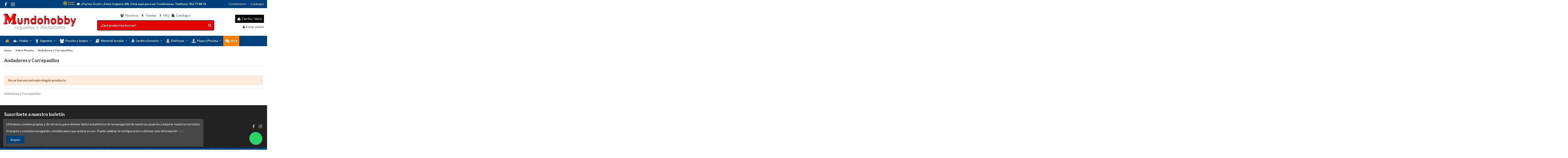

--- FILE ---
content_type: text/html; charset=utf-8
request_url: https://mundohobby.es/andadores-y-correpasillos/
body_size: 19573
content:
<!doctype html>
<html lang="es">

<head>
    
        
  <meta charset="utf-8">


  <meta http-equiv="x-ua-compatible" content="ie=edge">



  <script async src="https://www.googletagmanager.com/gtag/js?id=G-5KKCQVFTDY"></script>
<script>
  
  window.dataLayer = window.dataLayer || [];
  function gtag(){dataLayer.push(arguments);}
  gtag('js', new Date());

  gtag('config', 'G-5KKCQVFTDY');
  
</script>
  


  


  <title>Andadores y Correpasillos</title>
  
    
  
  <meta name="description" content="Andadores y Correpasillos">
  <meta name="keywords" content="Andadores, Correpasillos">
    
                                        <link rel="canonical" href="https://mundohobby.es/andadores-y-correpasillos/">
                        

  
      



    <meta property="og:title" content="Andadores y Correpasillos"/>
    <meta property="og:url" content="https://mundohobby.es/andadores-y-correpasillos/"/>
    <meta property="og:site_name" content="Mundohobby.es"/>
    <meta property="og:description" content="Andadores y Correpasillos">
    <meta property="og:type" content="website">



            <meta property="og:image" content="https://mundohobby.es/c/10534-category_default/andadores-y-correpasillos.jpg">
        <meta property="og:image:width" content="1003">
        <meta property="og:image:height" content="200">
    





      <meta name="viewport" content="initial-scale=1,user-scalable=no,maximum-scale=1,width=device-width">
  




  <link rel="icon" type="image/vnd.microsoft.icon" href="https://mundohobby.es/img/favicon.ico?1616757833">
  <link rel="shortcut icon" type="image/x-icon" href="https://mundohobby.es/img/favicon.ico?1616757833">
    


<script type="application/ld+json">

{
"@context": "https://schema.org",
"@type": "Organization",
"url": "https://mundohobby.es/",
"name": "Mundohobby.es",
"logo": "https://mundohobby.es/img/mundohobby-logo-1616757833.jpg",
"@id": "#store-organization"
}

</script>




    <link rel="stylesheet" href="https://mundohobby.es/themes/warehouse/assets/css/theme.css" type="text/css" media="all">
  <link rel="stylesheet" href="https://mundohobby.es/modules/paypal/views/css/paypal_fo.css" type="text/css" media="all">
  <link rel="stylesheet" href="https://mundohobby.es/themes/warehouse/modules/ps_facetedsearch/views/dist/front.css" type="text/css" media="all">
  <link rel="stylesheet" href="https://mundohobby.es/modules/revsliderprestashop/public/assets/fonts/pe-icon-7-stroke/css/pe-icon-7-stroke.css" type="text/css" media="all">
  <link rel="stylesheet" href="https://mundohobby.es/modules/revsliderprestashop/public/assets/css/settings.css" type="text/css" media="all">
  <link rel="stylesheet" href="https://mundohobby.es/modules/iqitcountdown/views/css/front.css" type="text/css" media="all">
  <link rel="stylesheet" href="https://mundohobby.es/themes/warehouse/modules/productcomments/views/css/productcomments.css" type="text/css" media="all">
  <link rel="stylesheet" href="https://mundohobby.es/modules/whatsappchat/views/css/whatsapp.css" type="text/css" media="all">
  <link rel="stylesheet" href="https://mundohobby.es/modules/whatsappchat/views/css/jBox.min.css" type="text/css" media="all">
  <link rel="stylesheet" href="https://mundohobby.es/js/jquery/ui/themes/base/minified/jquery-ui.min.css" type="text/css" media="all">
  <link rel="stylesheet" href="https://mundohobby.es/js/jquery/ui/themes/base/minified/jquery.ui.theme.min.css" type="text/css" media="all">
  <link rel="stylesheet" href="https://mundohobby.es/modules/iqitcookielaw/views/css/front.css" type="text/css" media="all">
  <link rel="stylesheet" href="https://mundohobby.es/modules/ph_simpleblog/views/css/ph_simpleblog-17.css" type="text/css" media="all">
  <link rel="stylesheet" href="https://mundohobby.es/modules/ph_simpleblog/css/custom.css" type="text/css" media="all">
  <link rel="stylesheet" href="https://mundohobby.es/modules/iqitsociallogin/views/css/front.css" type="text/css" media="all">
  <link rel="stylesheet" href="https://mundohobby.es/modules/iqitcompare/views/css/front.css" type="text/css" media="all">
  <link rel="stylesheet" href="https://mundohobby.es/modules/iqitelementor/views/css/frontend.min.css" type="text/css" media="all">
  <link rel="stylesheet" href="https://mundohobby.es/modules/iqitmegamenu/views/css/front.css" type="text/css" media="all">
  <link rel="stylesheet" href="https://mundohobby.es/modules/iqitreviews/views/css/front.css" type="text/css" media="all">
  <link rel="stylesheet" href="https://mundohobby.es/modules/iqitsizecharts/views/css/front.css" type="text/css" media="all">
  <link rel="stylesheet" href="https://mundohobby.es/modules/iqitthemeeditor/views/css/custom_s_1.css" type="text/css" media="all">
  <link rel="stylesheet" href="https://mundohobby.es/modules/iqitwishlist/views/css/front.css" type="text/css" media="all">
  <link rel="stylesheet" href="https://mundohobby.es/modules/iqitextendedproduct/views/css/front.css" type="text/css" media="all">
  <link rel="stylesheet" href="https://mundohobby.es/modules/iqitcookielaw/views/css/custom_s_1.css" type="text/css" media="all">
  <link rel="stylesheet" href="https://mundohobby.es/modules/iqitmegamenu/views/css/iqitmegamenu_s_1.css" type="text/css" media="all">
  <link rel="stylesheet" href="https://mundohobby.es/themes/warehouse/assets/css/custom.css" type="text/css" media="all">




<link rel="preload" as="font"
      href="/themes/warehouse/assets/css/font-awesome/fonts/fontawesome-webfont.woff?v=4.7.0"
      type="font/woff" crossorigin="anonymous">
<link rel="preload" as="font"
      href="/themes/warehouse/assets/css/font-awesome/fonts/fontawesome-webfont.woff2?v=4.7.0"
      type="font/woff2" crossorigin="anonymous">

<link  rel="preload stylesheet"  as="style" href="/themes/warehouse/assets/css/font-awesome/css/font-awesome-preload.css"
       type="text/css" crossorigin="anonymous">





  

  <script>
        var elementorFrontendConfig = {"isEditMode":"","stretchedSectionContainer":"","instagramToken":false,"is_rtl":false};
        var iqitTheme = {"rm_sticky":"down","rm_breakpoint":0,"op_preloader":"0","cart_style":"floating","cart_confirmation":"modal","h_layout":"1","f_fixed":"","f_layout":"2","h_absolute":"0","h_sticky":"menu","hw_width":"fullwidth","hm_submenu_width":"fullwidth-background","h_search_type":"full","pl_lazyload":true,"pl_infinity":false,"pl_rollover":true,"pl_crsl_autoplay":false,"pl_slider_ld":3,"pl_slider_d":3,"pl_slider_t":3,"pl_slider_p":2,"pp_thumbs":"leftd","pp_zoom":"inner","pp_image_layout":"carousel","pp_tabs":"tabh","pl_grid_qty":false};
        var iqitcompare = {"nbProducts":0};
        var iqitcountdown_days = "d.";
        var iqitextendedproduct = {"speed":"70"};
        var iqitfdc_from = 0;
        var iqitmegamenu = {"sticky":"false","containerSelector":"#wrapper > .container"};
        var iqitreviews = [];
        var iqitwishlist = {"nbProducts":0};
        var prestashop = {"cart":{"products":[],"totals":{"total":{"type":"total","label":"Total","amount":0,"value":"0,00\u00a0\u20ac"},"total_including_tax":{"type":"total","label":"Total (impuestos incl.)","amount":0,"value":"0,00\u00a0\u20ac"},"total_excluding_tax":{"type":"total","label":"Total (impuestos excl.)","amount":0,"value":"0,00\u00a0\u20ac"}},"subtotals":{"products":{"type":"products","label":"Subtotal","amount":0,"value":"0,00\u00a0\u20ac"},"discounts":null,"shipping":{"type":"shipping","label":"Transporte","amount":0,"value":""},"tax":null},"products_count":0,"summary_string":"0 art\u00edculos","vouchers":{"allowed":1,"added":[]},"discounts":[],"minimalPurchase":0,"minimalPurchaseRequired":""},"currency":{"name":"Euro","iso_code":"EUR","iso_code_num":"978","sign":"\u20ac"},"customer":{"lastname":null,"firstname":null,"email":null,"birthday":null,"newsletter":null,"newsletter_date_add":null,"optin":null,"website":null,"company":null,"siret":null,"ape":null,"is_logged":false,"gender":{"type":null,"name":null},"addresses":[]},"language":{"name":"Espa\u00f1ol (Spanish)","iso_code":"es","locale":"es-ES","language_code":"es","is_rtl":"0","date_format_lite":"d\/m\/Y","date_format_full":"d\/m\/Y H:i:s","id":1},"page":{"title":"","canonical":"https:\/\/mundohobby.es\/andadores-y-correpasillos\/","meta":{"title":"Andadores y Correpasillos","description":"Andadores y Correpasillos","keywords":"Andadores, Correpasillos","robots":"index"},"page_name":"category","body_classes":{"lang-es":true,"lang-rtl":false,"country-ES":true,"currency-EUR":true,"layout-full-width":true,"page-category":true,"tax-display-enabled":true,"category-id-10534":true,"category-Andadores y Correpasillos":true,"category-id-parent-10532":true,"category-depth-level-3":true},"admin_notifications":[]},"shop":{"name":"Mundohobby.es","logo":"https:\/\/mundohobby.es\/img\/mundohobby-logo-1616757833.jpg","stores_icon":"https:\/\/mundohobby.es\/img\/logo_stores.png","favicon":"https:\/\/mundohobby.es\/img\/favicon.ico"},"urls":{"base_url":"https:\/\/mundohobby.es\/","current_url":"https:\/\/mundohobby.es\/andadores-y-correpasillos\/","shop_domain_url":"https:\/\/mundohobby.es","img_ps_url":"https:\/\/mundohobby.es\/img\/","img_cat_url":"https:\/\/mundohobby.es\/img\/c\/","img_lang_url":"https:\/\/mundohobby.es\/img\/l\/","img_prod_url":"https:\/\/mundohobby.es\/img\/p\/","img_manu_url":"https:\/\/mundohobby.es\/img\/m\/","img_sup_url":"https:\/\/mundohobby.es\/img\/su\/","img_ship_url":"https:\/\/mundohobby.es\/img\/s\/","img_store_url":"https:\/\/mundohobby.es\/img\/st\/","img_col_url":"https:\/\/mundohobby.es\/img\/co\/","img_url":"https:\/\/mundohobby.es\/themes\/warehouse\/assets\/img\/","css_url":"https:\/\/mundohobby.es\/themes\/warehouse\/assets\/css\/","js_url":"https:\/\/mundohobby.es\/themes\/warehouse\/assets\/js\/","pic_url":"https:\/\/mundohobby.es\/upload\/","pages":{"address":"https:\/\/mundohobby.es\/direccion","addresses":"https:\/\/mundohobby.es\/direcciones","authentication":"https:\/\/mundohobby.es\/autenticacion","cart":"https:\/\/mundohobby.es\/carro-de-la-compra","category":"https:\/\/mundohobby.es\/Categoria","cms":"https:\/\/mundohobby.es\/index.php?controller=cms","contact":"https:\/\/mundohobby.es\/contacto","discount":"https:\/\/mundohobby.es\/descuento","guest_tracking":"https:\/\/mundohobby.es\/estado-pedido","history":"https:\/\/mundohobby.es\/historial-de-pedidos","identity":"https:\/\/mundohobby.es\/identidad","index":"https:\/\/mundohobby.es\/mundohobby-tienda-online-hobbies-y-juguetes","my_account":"https:\/\/mundohobby.es\/mi-cuenta","order_confirmation":"https:\/\/mundohobby.es\/confirmacion-pedido","order_detail":"https:\/\/mundohobby.es\/index.php?controller=order-detail","order_follow":"https:\/\/mundohobby.es\/devolucion-de-productos","order":"https:\/\/mundohobby.es\/carrito","order_return":"https:\/\/mundohobby.es\/index.php?controller=order-return","order_slip":"https:\/\/mundohobby.es\/vales","pagenotfound":"https:\/\/mundohobby.es\/pagina-no-encuentra","password":"https:\/\/mundohobby.es\/contrasena-olvidado","pdf_invoice":"https:\/\/mundohobby.es\/index.php?controller=pdf-invoice","pdf_order_return":"https:\/\/mundohobby.es\/index.php?controller=pdf-order-return","pdf_order_slip":"https:\/\/mundohobby.es\/index.php?controller=pdf-order-slip","prices_drop":"https:\/\/mundohobby.es\/promocion","product":"https:\/\/mundohobby.es\/productos","search":"https:\/\/mundohobby.es\/buscar?id=%5Bid%5D","sitemap":"https:\/\/mundohobby.es\/mapa-del-sitio","stores":"https:\/\/mundohobby.es\/tiendas","supplier":"https:\/\/mundohobby.es\/proveedores","register":"https:\/\/mundohobby.es\/autenticacion?create_account=1","order_login":"https:\/\/mundohobby.es\/carrito?login=1"},"alternative_langs":[],"theme_assets":"\/themes\/warehouse\/assets\/","actions":{"logout":"https:\/\/mundohobby.es\/mundohobby-tienda-online-hobbies-y-juguetes?mylogout="},"no_picture_image":{"bySize":{"small_default":{"url":"https:\/\/mundohobby.es\/img\/p\/es-default-small_default.jpg","width":98,"height":127},"cart_default":{"url":"https:\/\/mundohobby.es\/img\/p\/es-default-cart_default.jpg","width":125,"height":162},"home_default":{"url":"https:\/\/mundohobby.es\/img\/p\/es-default-home_default.jpg","width":236,"height":305},"large_default":{"url":"https:\/\/mundohobby.es\/img\/p\/es-default-large_default.jpg","width":381,"height":492},"medium_default":{"url":"https:\/\/mundohobby.es\/img\/p\/es-default-medium_default.jpg","width":452,"height":584}},"small":{"url":"https:\/\/mundohobby.es\/img\/p\/es-default-small_default.jpg","width":98,"height":127},"medium":{"url":"https:\/\/mundohobby.es\/img\/p\/es-default-home_default.jpg","width":236,"height":305},"large":{"url":"https:\/\/mundohobby.es\/img\/p\/es-default-medium_default.jpg","width":452,"height":584},"legend":""}},"configuration":{"display_taxes_label":true,"display_prices_tax_incl":true,"is_catalog":false,"show_prices":true,"opt_in":{"partner":true},"quantity_discount":{"type":"price","label":"Precio unidad"},"voucher_enabled":1,"return_enabled":0},"field_required":[],"breadcrumb":{"links":[{"title":"Inicio","url":"https:\/\/mundohobby.es\/mundohobby-tienda-online-hobbies-y-juguetes"},{"title":"Sobre Ruedas","url":"https:\/\/mundohobby.es\/sobre-ruedas\/"},{"title":"Andadores y Correpasillos","url":"https:\/\/mundohobby.es\/andadores-y-correpasillos\/"}],"count":3},"link":{"protocol_link":"https:\/\/","protocol_content":"https:\/\/"},"time":1769910603,"static_token":"2e2d89bc9a15aaed36d0d85a9dcb04ec","token":"2e2d89bc9a15aaed36d0d85a9dcb04ec","debug":false};
      </script>



  <!-- emarketing start -->



<!-- emarketing end -->
<script
    type="text/javascript"
    src="https://cdn.aplazame.com/aplazame.js?public_key=d8de71e12ef885c3a623f0bbb5653c0b77d1a067&amp;sandbox=false"
    async defer
></script>
  <!-- START OF DOOFINDER SCRIPT -->
  <script type="text/javascript" defer="" src="https://eu1-search.doofinder.com/5/script/3da63853fa03c570f05b5dec39c43947.js"></script>
  <!-- END OF DOOFINDER SCRIPT -->
  <!-- TO REGISTER CLICKS -->
<script>
  var dfProductLinks = [];
  var dfLinks = Object.keys(dfProductLinks);
  var doofinderAppendAfterBanner = "none";
  var doofinderQuerySelector = "#search_query_top";
</script>  
  <!-- END OF TO REGISTER CLICKS -->



    
    
    </head>

<body id="category" class="lang-es country-es currency-eur layout-full-width page-category tax-display-enabled category-id-10534 category-andadores-y-correpasillos category-id-parent-10532 category-depth-level-3 body-desktop-header-style-w-1">


    




                <a target="_blank" href="https://web.whatsapp.com/send?l=es&amp;phone=34672617185&amp;text= " class="float warehouse whatsapp_1 float-bottom-right float-floating" style="background-color: #25d366" rel="noopener noreferrer">
                <i class="whatsapp-icon-3x" ></i>
        </a>    


<main id="main-page-content"  >
    
            

    <header id="header" class="desktop-header-style-w-1">
        
            
  <div class="header-banner">
    
  </div>




            <nav class="header-nav">
        <div class="container">
    
        <div class="row justify-content-between">
            <div class="col col-auto col-md left-nav">
                 <div class="d-inline-block"> 

<ul class="social-links _topbar" itemscope itemtype="https://schema.org/Organization" itemid="#store-organization">
    <li class="facebook"><a itemprop="sameAs" href="https://www.facebook.com/mundohobby.es/" target="_blank" rel="noreferrer noopener"><i class="fa fa-facebook fa-fw" aria-hidden="true"></i></a></li>    <li class="instagram"><a itemprop="sameAs" href="https://www.instagram.com/mundohobby.es" target="_blank" rel="noreferrer noopener"><i class="fa fa-instagram fa-fw" aria-hidden="true"></i></a></li>          </ul>

 </div>                 
            </div>
            <div class="col col-auto center-nav text-center">
                
      
    <div id="iqithtmlandbanners-block-5"  class="d-inline-block">
        <div class="rte-content d-inline-block">
            <p><img style="margin-top:-10px;" src="https://mundohobby.es/img/cms/logo-correos-express1.png" alt="GLS" width="70" height="30" /><strong> <em class="fa fa-truck"> </em>. ¡ Portes Gratis ¡ Envio Urgente 24h. <a href="https://mundohobby.es/contenido/8-preguntas-frecuentes.html">Click aquí para ver Condiciones. </a></strong></p>
        </div>
    </div>


  

      
    <div id="iqithtmlandbanners-block-6"  class="d-inline-block">
        <div class="rte-content d-inline-block">
            <p><a href="tel:+34952778876"> <strong> Teléfono: 952 77 88 76 </strong> </a></p>
        </div>
    </div>


  

             </div>
            <div class="col col-auto col-md right-nav text-right">
                            <div class="block-iqitlinksmanager block-iqitlinksmanager-4 block-links-inline d-inline-block">
            <ul>
                                                            <li>
                            <a
                                    href="https://mundohobby.es/contacto"
                                    title="Use nuestro formulario de contacto con nosotros"                                                                >
                                Contáctenos
                            </a>
                        </li>
                                                                                <li>
                            <a
                                    href="https://mundohobby.es/contenido/catalogos.html"
                                    title="Catálogos"                                                                >
                                Catálogos
                            </a>
                        </li>
                                                </ul>
        </div>
    
             </div>
        </div>

                        </div>
            </nav>
        



<div id="desktop-header" class="desktop-header-style-1">
    
            
<div class="header-top">
    <div id="desktop-header-container" class="container">
        <div class="row align-items-center">
                            <div class="col col-auto col-header-left">
                    <div id="desktop_logo">
                        <a href="https://mundohobby.es/">
                            <img class="logo img-fluid"
                                 src="https://mundohobby.es/img/mundohobby-logo-1616757833.jpg"                                  alt="Mundohobby.es">
                        </a>
                    </div>
                    
                </div>
                <div class="col col-header-center">
                                            <div class="header-custom-html">
                            <p style="text-align:center;"><span class="enlace-buscar"><em class="fa fa-users"> </em> <a href="https://mundohobby.es/contenido/7-quienes-somos.html" title="Quienes somos">Nosotros</a></span>     <span class="enlace-buscar"><em class="fa fa-map-marker">  </em><a href="https://mundohobby.es/contenido/13-tiendas.html" title="Tiendas">Tiendas</a></span>     <span class="enlace-buscar"><em class="fa fa-question">  </em><a href="https://mundohobby.es/contenido/8-preguntas-frecuentes.html" title="Preguntas Frecuentes">FAQ</a></span>    <span class="enlace-buscar"><em class="fa fa-file">  </em><a href="https://mundohobby.es/contenido/9-catalogos.html" title="Catalogo">Catálogos</a></span></p>
                        </div>
                                        <!-- Block search module TOP -->

<!-- Block search module TOP -->
<div id="search_widget" class="search-widget" data-search-controller-url="https://mundohobby.es/module/iqitsearch/searchiqit">
    <form method="get" action="https://mundohobby.es/module/iqitsearch/searchiqit">
        <div class="input-group">
            <input type="text" name="s" value="" data-all-text="Mostrar todos los resultados"
                   data-blog-text="Blog"
                   data-product-text="Producto"
                   data-brands-text="Marca"
                   placeholder="¿Qué productos buscas?" class="form-control form-search-control" />
            <button type="submit" class="search-btn">
                <i class="fa fa-search"></i>
            </button>
        </div>
    </form>
</div>
<!-- /Block search module TOP -->

<!-- /Block search module TOP -->


                    
                </div>
                        <div class="col col-auto col-header-right text-right">
                                    
                                            <div id="ps-shoppingcart-wrapper">
    <div id="ps-shoppingcart"
         class="header-cart-default ps-shoppingcart dropdown">
         <div id="blockcart" class="blockcart cart-preview"
         data-refresh-url="//mundohobby.es/module/ps_shoppingcart/ajax">
        <a id="cart-toogle" class="cart-toogle header-btn header-cart-btn" data-toggle="dropdown" data-display="static">
            <i class="fa fa-shopping-bag fa-fw icon" aria-hidden="true"><span class="cart-products-count-btn  d-none">0</span></i>
            <span class="info-wrapper">
            <span class="title">Carrito</span>
            <span class="cart-toggle-details">
            <span class="text-faded cart-separator"> / </span>
                            Vacío
                        </span>
            </span>
        </a>
        <div id="_desktop_blockcart-content" class="dropdown-menu-custom dropdown-menu">
    <div id="blockcart-content" class="blockcart-content" >
        <div class="cart-title">
            <span class="modal-title">Your cart</span>
            <button type="button" id="js-cart-close" class="close">
                <span>×</span>
            </button>
            <hr>
        </div>
                    <span class="no-items">No hay más artículos en el carrito</span>
            </div>
</div> </div>




    </div>
</div>

                                        
                
                <div id="user_info">
            <a
                href="https://mundohobby.es/mi-cuenta"
                title="Acceda a su cuenta de cliente"
                rel="nofollow"
        ><i class="fa fa-user" aria-hidden="true"></i>
            <span>Iniciar sesión</span>
        </a>
    </div>


                
            </div>
            <div class="col-12">
                <div class="row">
                    
                </div>
            </div>
        </div>
    </div>
</div>
<div class="container iqit-megamenu-container">	<div id="iqitmegamenu-wrapper" class="iqitmegamenu-wrapper iqitmegamenu-all">
		<div class="container container-iqitmegamenu">
		<div id="iqitmegamenu-horizontal" class="iqitmegamenu  clearfix" role="navigation">

								
				<nav id="cbp-hrmenu" class="cbp-hrmenu cbp-horizontal cbp-hrsub-narrow">
					<ul>
												<li id="cbp-hrmenu-tab-3" class="cbp-hrmenu-tab cbp-hrmenu-tab-3 cbp-onlyicon ">
	<a href="https://mundohobby.es/" class="nav-link" >

								<span class="cbp-tab-title"> <i class="icon fa fa-home cbp-mainlink-icon"></i>
								</span>
														</a>
													</li>
												<li id="cbp-hrmenu-tab-32" class="cbp-hrmenu-tab cbp-hrmenu-tab-32  cbp-has-submeu">
	<a href="https://mundohobby.es/contenido/coches-rc.html" class="nav-link" >

								<span class="cbp-tab-title"> <i class="icon fa fa-fighter-jet cbp-mainlink-icon"></i>
								Hobby <i class="fa fa-angle-down cbp-submenu-aindicator"></i></span>
														</a>
														<div class="cbp-hrsub col-12">
								<div class="cbp-hrsub-inner">
									<div class="container iqitmegamenu-submenu-container">
									
																																	




<div class="row menu_row menu-element  first_rows menu-element-id-1">
                

                                                




    <div class="col-2 cbp-menu-column cbp-menu-element menu-element-id-3 ">
        <div class="cbp-menu-column-inner">
                        
                                                            <a href="https://mundohobby.es/contenido/coches-rc.html"
                           class="cbp-column-title nav-link">RADIO CONTROL </a>
                                    
                
                    
                                                    <ul class="cbp-links cbp-category-tree">
                                                                                                            <li class="cbp-hrsub-haslevel2">
                                            <div class="cbp-category-link-w">
                                                <a href="https://mundohobby.es/baterias-cargadores-y-cables/">Baterias, Cargadores y Cables</a>

                                                                                                    
    <ul class="cbp-hrsub-level2"><li ><div class="cbp-category-link-w"><a href="https://mundohobby.es/cables-y-conectores/">Cables y Conectores</a></div></li><li ><div class="cbp-category-link-w"><a href="https://mundohobby.es/baterias-y-testers/">Baterias y Testers</a></div></li><li ><div class="cbp-category-link-w"><a href="https://mundohobby.es/cargadores/">Cargadores</a></div></li></ul>

                                                                                            </div>
                                        </li>
                                                                                                                                                <li class="cbp-hrsub-haslevel2">
                                            <div class="cbp-category-link-w">
                                                <a href="https://mundohobby.es/coches-rc/">Coches RC</a>

                                                                                                    
    <ul class="cbp-hrsub-level2"><li ><div class="cbp-category-link-w"><a href="https://mundohobby.es/coches-rc-gasolina/">Coches RC Gasolina</a></div></li><li ><div class="cbp-category-link-w"><a href="https://mundohobby.es/coches-rc-electricos/">Coches RC Electricos</a></div></li><li ><div class="cbp-category-link-w"><a href="https://mundohobby.es/camiones-y-maquinaria-rc/">Camiones y Maquinaria R.C.</a></div></li><li ><div class="cbp-category-link-w"><a href="https://mundohobby.es/accesorios-camiones-rc/">Accesorios Camiones RC</a></div></li><li ><div class="cbp-category-link-w"><a href="https://mundohobby.es/combustible-coches-rc/">Combustible Coches R.C.</a></div></li><li ><div class="cbp-category-link-w"><a href="https://mundohobby.es/repuestos-coches-rc-electricos/">Repuestos Coches RC Electricos</a></div></li><li ><div class="cbp-category-link-w"><a href="https://mundohobby.es/herramientas-ajustes-coches-rc/">Herramientas Ajustes Coches RC</a></div></li><li ><div class="cbp-category-link-w"><a href="https://mundohobby.es/repuestos-coches-rc-gasolina/">Repuestos Coches RC Gasolina</a></div></li><li ><div class="cbp-category-link-w"><a href="https://mundohobby.es/accesorios-coches-rc-gasolina/">Accesorios Coches RC Gasolina</a></div></li><li ><div class="cbp-category-link-w"><a href="https://mundohobby.es/ruedas-coches-rc/">Ruedas Coches RC</a></div></li><li ><div class="cbp-category-link-w"><a href="https://mundohobby.es/gasolina-rc/">Gasolina RC</a></div></li><li ><div class="cbp-category-link-w"><a href="https://mundohobby.es/motores-coches-rc-gasolina/">Motores Coches RC Gasolina</a></div></li><li ><div class="cbp-category-link-w"><a href="https://mundohobby.es/variadores-y-motores-electrico/">Variadores y Motores Eléctrico</a></div></li></ul>

                                                                                            </div>
                                        </li>
                                                                                                                                                <li class="cbp-hrsub-haslevel2">
                                            <div class="cbp-category-link-w">
                                                <a href="https://mundohobby.es/aeromodelismo/">Aeromodelismo</a>

                                                                                                    
    <ul class="cbp-hrsub-level2"><li ><div class="cbp-category-link-w"><a href="https://mundohobby.es/chollos-hobby/">Chollos Hobby</a></div></li><li ><div class="cbp-category-link-w"><a href="https://mundohobby.es/aviones-rc-electricos/">Aviones RC Eléctricos</a></div></li><li ><div class="cbp-category-link-w"><a href="https://mundohobby.es/repuestos-aviones-electricos/">Repuestos Aviones Eléctricos</a></div></li><li ><div class="cbp-category-link-w"><a href="https://mundohobby.es/motores-aviones-electricos/">Motores Aviones Electricos</a></div></li><li ><div class="cbp-category-link-w"><a href="https://mundohobby.es/aviones-rc-gasolina/">Aviones RC Gasolina</a></div></li><li ><div class="cbp-category-link-w"><a href="https://mundohobby.es/motores-explosion-avion/">Motores Explosion Avion</a></div></li><li ><div class="cbp-category-link-w"><a href="https://mundohobby.es/helicopteros-rc-electricos/">Helicopteros RC Eléctricos</a></div></li><li ><div class="cbp-category-link-w"><a href="https://mundohobby.es/repuestos-helicopteros/">Repuestos Helicopteros</a></div></li><li ><div class="cbp-category-link-w"><a href="https://mundohobby.es/motores-explosion-helicopteros/">Motores Explosion Helicopteros</a></div></li><li ><div class="cbp-category-link-w"><a href="https://mundohobby.es/drones-rc-iniciacion/">Drones RC Iniciacion</a></div></li><li ><div class="cbp-category-link-w"><a href="https://mundohobby.es/drones-rc-profesional/">Drones RC Profesional</a></div></li><li ><div class="cbp-category-link-w"><a href="https://mundohobby.es/drones-de-carrera-y-fpv/">Drones De Carrera y FPV</a></div></li><li ><div class="cbp-category-link-w"><a href="https://mundohobby.es/repuestos-drones-rc/">Repuestos Drones Rc</a></div></li><li ><div class="cbp-category-link-w"><a href="https://mundohobby.es/vuelo-libre-y-cometas/">Vuelo Libre y Cometas</a></div></li></ul>

                                                                                            </div>
                                        </li>
                                                                                                                                                <li class="cbp-hrsub-haslevel2">
                                            <div class="cbp-category-link-w">
                                                <a href="https://mundohobby.es/equipamiento-aeromodelismo/">Equipamiento Aeromodelismo</a>

                                                                                                    
    <ul class="cbp-hrsub-level2"><li ><div class="cbp-category-link-w"><a href="https://mundohobby.es/accesorios-y-equipamiento-aeromodelismo/">Accesorios y Equipamiento Aero</a></div></li><li ><div class="cbp-category-link-w"><a href="https://mundohobby.es/fibra-metal-y-madera/">Fibra, Metal y Madera</a></div></li><li ><div class="cbp-category-link-w"><a href="https://mundohobby.es/accesorios-generico-aviones/">Accesorios Genérico Aviones</a></div></li><li ><div class="cbp-category-link-w"><a href="https://mundohobby.es/accesorio-generico-helicoptero/">Accesorio Genérico Helicoptero</a></div></li><li ><div class="cbp-category-link-w"><a href="https://mundohobby.es/combustible-aeromodelismo/">Combustible Aeromodelismo</a></div></li><li ><div class="cbp-category-link-w"><a href="https://mundohobby.es/tornilleria/">Tornilleria</a></div></li></ul>

                                                                                            </div>
                                        </li>
                                                                                                </ul>
                                            
                
            

                                                




<div class="row menu_row menu-element  menu-element-id-35">
                

                                                




    <div class="col-12 cbp-menu-column cbp-menu-element menu-element-id-36 ">
        <div class="cbp-menu-column-inner">
                        
                
                
                    
                                                    <ul class="cbp-links cbp-category-tree">
                                                                                                                                                                                                                                                                                                                                                                                                                                                                                                                                                        </ul>
                                            
                
            

            
            </div>    </div>
                            
                </div>
                                    




<div class="row menu_row menu-element  menu-element-id-37">
                

            
                </div>
                            
            </div>    </div>
                                    




    <div class="col-3 cbp-menu-column cbp-menu-element menu-element-id-8 ">
        <div class="cbp-menu-column-inner">
                        
                                                            <a href="https://mundohobby.es/robotica/"
                           class="cbp-column-title nav-link">ROBÓTICA Y JUGUETES R.C. </a>
                                    
                
                    
                                                    <ul class="cbp-links cbp-category-tree">
                                                                                                            <li class="cbp-hrsub-haslevel2">
                                            <div class="cbp-category-link-w">
                                                <a href="https://mundohobby.es/otros-vehiculos-radiocontrol/">Otros Vehículos RadioControl</a>

                                                                                                    
    <ul class="cbp-hrsub-level2"><li ><div class="cbp-category-link-w"><a href="https://mundohobby.es/tanques-rc/">Tanques RC</a></div></li><li ><div class="cbp-category-link-w"><a href="https://mundohobby.es/maquinaria-rc/">Maquinaria RC</a></div></li><li ><div class="cbp-category-link-w"><a href="https://mundohobby.es/accesorios/">Accesorios</a></div></li></ul>

                                                                                            </div>
                                        </li>
                                                                                                                                                <li class="cbp-hrsub-haslevel2">
                                            <div class="cbp-category-link-w">
                                                <a href="https://mundohobby.es/robotica/">Robotica</a>

                                                                                                    
    <ul class="cbp-hrsub-level2"><li ><div class="cbp-category-link-w"><a href="https://mundohobby.es/crea-tus-robots/">Crea tus Robots</a></div></li><li ><div class="cbp-category-link-w"><a href="https://mundohobby.es/robots/">Robots</a></div></li></ul>

                                                                                            </div>
                                        </li>
                                                                                                </ul>
                                            
                
            

            
            </div>    </div>
                                    




    <div class="col-3 cbp-menu-column cbp-menu-element menu-element-id-2 ">
        <div class="cbp-menu-column-inner">
                        
                                                            <span class="cbp-column-title nav-link transition-300">MODELISMO, SLOT Y TRENES </span>
                                    
                
                    
                                                    <ul class="cbp-links cbp-category-tree">
                                                                                                            <li class="cbp-hrsub-haslevel2">
                                            <div class="cbp-category-link-w">
                                                <a href="https://mundohobby.es/circuitos-slot-y-scalectrix/">Circuitos Slot y Scalectrix</a>

                                                                                                    
    <ul class="cbp-hrsub-level2"><li ><div class="cbp-category-link-w"><a href="https://mundohobby.es/coches-de-slot/">Coches de Slot</a></div></li><li ><div class="cbp-category-link-w"><a href="https://mundohobby.es/circuitos-scalextric-y-slot/">Circuitos Scalextric y Slot</a></div></li><li ><div class="cbp-category-link-w"><a href="https://mundohobby.es/pistas-slot/">Pistas Slot</a></div></li><li ><div class="cbp-category-link-w"><a href="https://mundohobby.es/cajas-y-complementos-slot/">Cajas y Complementos Slot</a></div></li><li ><div class="cbp-category-link-w"><a href="https://mundohobby.es/recambios-coches-slot/">Recambios Coches Slot</a></div></li></ul>

                                                                                            </div>
                                        </li>
                                                                                                                                                <li class="cbp-hrsub-haslevel2">
                                            <div class="cbp-category-link-w">
                                                <a href="https://mundohobby.es/modelismo-ferroviario/">Modelismo Ferroviario</a>

                                                                                                    
    <ul class="cbp-hrsub-level2"><li ><div class="cbp-category-link-w"><a href="https://mundohobby.es/circuitos-de-tren/">Circuitos de Tren</a></div></li><li ><div class="cbp-category-link-w"><a href="https://mundohobby.es/locomotoras/">Locomotoras</a></div></li><li ><div class="cbp-category-link-w"><a href="https://mundohobby.es/vias-y-componentes/">Vias y Componentes</a></div></li><li ><div class="cbp-category-link-w"><a href="https://mundohobby.es/decoracion-y-dioramas/">Decoracion y Dioramas</a></div></li></ul>

                                                                                            </div>
                                        </li>
                                                                                                                                                <li class="cbp-hrsub-haslevel2">
                                            <div class="cbp-category-link-w">
                                                <a href="https://mundohobby.es/maquetas/">Maquetas</a>

                                                                                                    
    <ul class="cbp-hrsub-level2"><li ><div class="cbp-category-link-w"><a href="https://mundohobby.es/maquetas-de-plastico-/">Maquetas de plastico </a></div></li><li ><div class="cbp-category-link-w"><a href="https://mundohobby.es/maquetas-de-arcilla/">Maquetas de Arcilla</a></div></li><li ><div class="cbp-category-link-w"><a href="https://mundohobby.es/maquetas-de-madera/">Maquetas de Madera</a></div></li></ul>

                                                                                            </div>
                                        </li>
                                                                                                                                                <li class="cbp-hrsub-haslevel2">
                                            <div class="cbp-category-link-w">
                                                <a href="https://mundohobby.es/coleccionismo/">Coleccionismo</a>

                                                                                                    
    <ul class="cbp-hrsub-level2"><li ><div class="cbp-category-link-w"><a href="https://mundohobby.es/helicopteros-de-coleccion/">Helicopteros de Coleccion</a></div></li><li ><div class="cbp-category-link-w"><a href="https://mundohobby.es/vehiculo-militar-y-coleccion/">Vehículo Militar y Coleccion</a></div></li><li ><div class="cbp-category-link-w"><a href="https://mundohobby.es/vehiculos-coleccion/">Vehículos Coleccion</a></div></li><li ><div class="cbp-category-link-w"><a href="https://mundohobby.es/vehiculos-de-coleccion/">Vehiculos de Coleccion</a></div></li><li ><div class="cbp-category-link-w"><a href="https://mundohobby.es/aviones-de-coleccion/">Aviones de Coleccion</a></div></li></ul>

                                                                                            </div>
                                        </li>
                                                                                                                                                <li class="cbp-hrsub-haslevel2">
                                            <div class="cbp-category-link-w">
                                                <a href="https://mundohobby.es/modelismo-naval-en-madera/">Modelismo Naval en Madera</a>

                                                                                                    
    <ul class="cbp-hrsub-level2"><li ><div class="cbp-category-link-w"><a href="https://mundohobby.es/barcos-de-madera-y-otros/">Barcos de Madera y Otros</a></div></li><li ><div class="cbp-category-link-w"><a href="https://mundohobby.es/accesorios-barcos-de-madera/">Accesorios Barcos Madera</a></div></li></ul>

                                                                                            </div>
                                        </li>
                                                                                                                                                <li class="cbp-hrsub-haslevel2">
                                            <div class="cbp-category-link-w">
                                                <a href="https://mundohobby.es/herramientas-y-lamparas/">Herramientas y Lamparas</a>

                                                                                                    
    <ul class="cbp-hrsub-level2"><li ><div class="cbp-category-link-w"><a href="https://mundohobby.es/herramienta-de-mano/">Herramienta de Mano</a></div></li><li ><div class="cbp-category-link-w"><a href="https://mundohobby.es/herramienta-electrica/">Herramienta Electrica</a></div></li><li ><div class="cbp-category-link-w"><a href="https://mundohobby.es/lamparas-lupas-y-linternas/">Lamparas, Lupas y Linternas</a></div></li></ul>

                                                                                            </div>
                                        </li>
                                                                                                                                                <li class="cbp-hrsub-haslevel2">
                                            <div class="cbp-category-link-w">
                                                <a href="https://mundohobby.es/pintura-aerografia-y-adhesivo/">PIntura, Aerografia y Adhesivo</a>

                                                                                                    
    <ul class="cbp-hrsub-level2"><li ><div class="cbp-category-link-w"><a href="https://mundohobby.es/pinturas/">Pinturas</a></div></li><li ><div class="cbp-category-link-w"><a href="https://mundohobby.es/pinceles-y-aerografia/">Pinceles y Aerografia</a></div></li><li ><div class="cbp-category-link-w"><a href="https://mundohobby.es/pegamentos-y-compuestos/">Pegamentos y Compuestos</a></div></li></ul>

                                                                                            </div>
                                        </li>
                                                                                                                                                <li class="cbp-hrsub-haslevel2">
                                            <div class="cbp-category-link-w">
                                                <a href="https://mundohobby.es/figuras-de-plomo-y-estaticas/">Figuras de PLomo y Estaticas</a>

                                                                                                    
    <ul class="cbp-hrsub-level2"><li ><div class="cbp-category-link-w"><a href="https://mundohobby.es/figuras-de-plomo-y-resina/">Figuras de Plomo o Resina</a></div></li></ul>

                                                                                            </div>
                                        </li>
                                                                                                                                                <li class="cbp-hrsub-haslevel2">
                                            <div class="cbp-category-link-w">
                                                <a href="https://mundohobby.es/warhammer/">Warhammer</a>

                                                                                                    
    <ul class="cbp-hrsub-level2"><li ><div class="cbp-category-link-w"><a href="https://mundohobby.es/warhammer-fantasy/">Warhammer Fantasy</a></div></li><li ><div class="cbp-category-link-w"><a href="https://mundohobby.es/warhammer-40000/">Warhammer 40000</a></div></li></ul>

                                                                                            </div>
                                        </li>
                                                                                                </ul>
                                            
                
            

            
            </div>    </div>
                                    




    <div class="col-2 cbp-menu-column cbp-menu-element menu-element-id-5 ">
        <div class="cbp-menu-column-inner">
                        
                                                            <span class="cbp-column-title nav-link transition-300">CASAS DE MUÑECAS </span>
                                    
                
                    
                                                    <ul class="cbp-links cbp-category-tree">
                                                                                                            <li class="cbp-hrsub-haslevel2">
                                            <div class="cbp-category-link-w">
                                                <a href="https://mundohobby.es/casas-de-munecas/">Casas de Muñecas</a>

                                                                                                    
    <ul class="cbp-hrsub-level2"><li ><div class="cbp-category-link-w"><a href="https://mundohobby.es/casas-para-munecas/">Casas para Muñecas</a></div></li><li ><div class="cbp-category-link-w"><a href="https://mundohobby.es/mobiliario-y-decoracion-casas-/">Mobiliario y Decoracion Casas </a></div></li><li ><div class="cbp-category-link-w"><a href="https://mundohobby.es/personajes-casas-de-munecas/">Personajes Casas de Muñecas</a></div></li></ul>

                                                                                            </div>
                                        </li>
                                                                                                </ul>
                                            
                
            

            
            </div>    </div>
                                    




    <div class="col-2 cbp-menu-column cbp-menu-element menu-element-id-7 ">
        <div class="cbp-menu-column-inner">
                        
                                                            <span class="cbp-column-title nav-link transition-300">ARMAS Y AIRSOFT </span>
                                    
                
                    
                                                    <ul class="cbp-links cbp-category-tree">
                                                                                                            <li class="cbp-hrsub-haslevel2">
                                            <div class="cbp-category-link-w">
                                                <a href="https://mundohobby.es/armas-de-airsoft/">Armas de Airsoft</a>

                                                                                                    
    <ul class="cbp-hrsub-level2"><li ><div class="cbp-category-link-w"><a href="https://mundohobby.es/fusiles-de-imitacion/">Fusiles de Imitacion</a></div></li><li ><div class="cbp-category-link-w"><a href="https://mundohobby.es/pistolas-de-imitacion/">Pistolas de Imitacion</a></div></li><li ><div class="cbp-category-link-w"><a href="https://mundohobby.es/pistolas-de-aire-comprimido/">Pistolas de Aire Comprimido</a></div></li><li ><div class="cbp-category-link-w"><a href="https://mundohobby.es/bolas-balines-y-municion/">Bolas, Balines y Municion</a></div></li><li ><div class="cbp-category-link-w"><a href="https://mundohobby.es/accesorios-para-armas/">Accesorios para Armas</a></div></li><li ><div class="cbp-category-link-w"><a href="https://mundohobby.es/armas-de-corte/">Armas de Corte</a></div></li></ul>

                                                                                            </div>
                                        </li>
                                                                                                </ul>
                                            
                
            

            
            </div>    </div>
                            
                </div>
																							




<div class="row menu_row menu-element  first_rows menu-element-id-9">
                

                                                




    <div class="col-2 cbp-menu-column cbp-menu-element menu-element-id-10 ">
        <div class="cbp-menu-column-inner">
                        
                                                            <a href="https://mundohobby.es/contenido/19-aeromodelismo-aviones-rc-drones-radiocontrol.html"
                           class="cbp-column-title nav-link">Aeronaves RC </a>
                                    
                
                                            <a href="https://mundohobby.es/contenido/19-aeromodelismo-aviones-rc-drones-radiocontrol.html">                        <img src="https://mundohobby.es/img/cms/Iconos subcategorias principales/aviones-y-dones-155-172.png" class="img-fluid cbp-banner-image"
                                                               width="155" height="172"  />
                        </a>                    
                
            

            
            </div>    </div>
                                    




    <div class="col-2 cbp-menu-column cbp-menu-element menu-element-id-12 ">
        <div class="cbp-menu-column-inner">
                        
                                                            <a href="https://mundohobby.es/contenido/17-coches-rc.html"
                           class="cbp-column-title nav-link">COCHES RC </a>
                                    
                
                                            <a href="https://mundohobby.es/contenido/17-coches-rc.html">                        <img src="https://mundohobby.es/img/cms/Iconos subcategorias principales/coches-155-172.png" class="img-fluid cbp-banner-image"
                                                               width="155" height="172"  />
                        </a>                    
                
            

            
            </div>    </div>
                                    




    <div class="col-2 cbp-menu-column cbp-menu-element menu-element-id-14 ">
        <div class="cbp-menu-column-inner">
                        
                                                            <a href="https://mundohobby.es/emisoras-y-componentes/"
                           class="cbp-column-title nav-link">EMISORAS </a>
                                    
                
                                            <a href="https://mundohobby.es/emisoras-y-componentes/">                        <img src="https://mundohobby.es/img/cms/Iconos subcategorias principales/emisoras-155-172.png" class="img-fluid cbp-banner-image"
                                                               width="155" height="172"  />
                        </a>                    
                
            

            
            </div>    </div>
                                    




    <div class="col-2 cbp-menu-column cbp-menu-element menu-element-id-15 ">
        <div class="cbp-menu-column-inner">
                        
                                                            <a href="https://mundohobby.es/baterias-cargadores-y-cables/"
                           class="cbp-column-title nav-link">BATERÍAS </a>
                                    
                
                                            <a href="https://mundohobby.es/baterias-cargadores-y-cables/">                        <img src="https://mundohobby.es/img/cms/Iconos subcategorias principales/baterias-155-172.png" class="img-fluid cbp-banner-image"
                                                               width="155" height="172"  />
                        </a>                    
                
            

            
            </div>    </div>
                                    




    <div class="col-2 cbp-menu-column cbp-menu-element menu-element-id-13 ">
        <div class="cbp-menu-column-inner">
                        
                                                            <a href="https://mundohobby.es/circuitos-slot-y-scalectrix/"
                           class="cbp-column-title nav-link">SLOT </a>
                                    
                
                                            <a href="https://mundohobby.es/circuitos-slot-y-scalectrix/">                        <img src="https://mundohobby.es/img/cms/Iconos subcategorias principales/slot-155-172.png" class="img-fluid cbp-banner-image"
                                                               width="155" height="172"  />
                        </a>                    
                
            

            
            </div>    </div>
                                    




    <div class="col-2 cbp-menu-column cbp-menu-element menu-element-id-31 ">
        <div class="cbp-menu-column-inner">
                        
                                                            <a href="https://mundohobby.es/robotica/"
                           class="cbp-column-title nav-link">ROBÓTICA </a>
                                    
                
                                            <a href="https://mundohobby.es/robotica/">                        <img src="https://mundohobby.es/img/cms/Iconos subcategorias principales/robotica-155-172.png" class="img-fluid cbp-banner-image"
                                                               width="155" height="172"  />
                        </a>                    
                
            

            
            </div>    </div>
                            
                </div>
																							




<div class="row menu_row menu-element  first_rows menu-element-id-19">
                

            
                </div>
																					
																			</div>
								</div>
							</div>
													</li>
												<li id="cbp-hrmenu-tab-9" class="cbp-hrmenu-tab cbp-hrmenu-tab-9  cbp-has-submeu">
	<a href="https://mundohobby.es/juguetes-infantiles/" class="nav-link" >

								<span class="cbp-tab-title"> <i class="icon fa fa-child cbp-mainlink-icon"></i>
								Juguetes <i class="fa fa-angle-down cbp-submenu-aindicator"></i></span>
														</a>
														<div class="cbp-hrsub col-12">
								<div class="cbp-hrsub-inner">
									<div class="container iqitmegamenu-submenu-container">
									
																																	




<div class="row menu_row menu-element  first_rows menu-element-id-4">
                

                                                




    <div class="col-2 cbp-menu-column cbp-menu-element menu-element-id-5 ">
        <div class="cbp-menu-column-inner">
                        
                                                            <a href="https://mundohobby.es/juguetes-infantiles/"
                           class="cbp-column-title nav-link">PRIMERA INFANCIA </a>
                                    
                
                    
                                                    <ul class="cbp-links cbp-category-tree">
                                                                                                            <li class="cbp-hrsub-haslevel2">
                                            <div class="cbp-category-link-w">
                                                <a href="https://mundohobby.es/juguetes-infantiles/">Juguetes Infantiles</a>

                                                                                                    
    <ul class="cbp-hrsub-level2"><li ><div class="cbp-category-link-w"><a href="https://mundohobby.es/actividades-primera-infancia/">Actividades Primera Infancia</a></div></li><li ><div class="cbp-category-link-w"><a href="https://mundohobby.es/peluches-primera-infancia/">Peluches Primera Infancia</a></div></li><li ><div class="cbp-category-link-w"><a href="https://mundohobby.es/licencias-primera-infancia/">Licencias Primera Infancia</a></div></li><li ><div class="cbp-category-link-w"><a href="https://mundohobby.es/juguetes-primera-infancia/">Juguetes Primera Infancia</a></div></li><li ><div class="cbp-category-link-w"><a href="https://mundohobby.es/marcas-primera-infancia/">Marcas Primera Infancia</a></div></li><li ><div class="cbp-category-link-w"><a href="https://mundohobby.es/puericultura/">Puericultura</a></div></li><li ><div class="cbp-category-link-w"><a href="https://mundohobby.es/chollos-juguetes/">Chollos Juguetes</a></div></li></ul>

                                                                                            </div>
                                        </li>
                                                                                                </ul>
                                            
                
            

                                                




<div class="row menu_row menu-element  menu-element-id-37">
                

                                                




    <div class="col-12 cbp-menu-column cbp-menu-element menu-element-id-38 ">
        <div class="cbp-menu-column-inner">
                        
                
                
                    
                                                    <ul class="cbp-links cbp-category-tree">
                                                                                                                                </ul>
                                            
                
            

            
            </div>    </div>
                                    




    <div class="col-12 cbp-menu-column cbp-menu-element menu-element-id-39 ">
        <div class="cbp-menu-column-inner">
                        
                
                
                    
                                                    <ul class="cbp-links cbp-category-tree">
                                                                                                                                                                                                                                                                                                                                                                                                                </ul>
                                            
                
            

            
            </div>    </div>
                            
                </div>
                            
            </div>    </div>
                                    




    <div class="col-3 cbp-menu-column cbp-menu-element menu-element-id-6 ">
        <div class="cbp-menu-column-inner">
                        
                                                            <span class="cbp-column-title nav-link transition-300">ENTRETENIMIENTO INFANTIL </span>
                                    
                
                    
                                                    <ul class="cbp-links cbp-category-tree">
                                                                                                            <li class="cbp-hrsub-haslevel2">
                                            <div class="cbp-category-link-w">
                                                <a href="https://mundohobby.es/manualidades-e-imitacion/">Manualidades e Imitacion</a>

                                                                                                    
    <ul class="cbp-hrsub-level2"><li ><div class="cbp-category-link-w"><a href="https://mundohobby.es/habilidades-y-retos/">Habilidades y Retos</a></div></li><li ><div class="cbp-category-link-w"><a href="https://mundohobby.es/menajes-y-comiditas/">Menajes y Comiditas</a></div></li><li ><div class="cbp-category-link-w"><a href="https://mundohobby.es/plastilinas-moldeo-y-arenas/">Plastilinas Moldeo y Arenas</a></div></li><li ><div class="cbp-category-link-w"><a href="https://mundohobby.es/nerf-y-armas-imitacion/">Nerf y Armas Imitacion</a></div></li><li ><div class="cbp-category-link-w"><a href="https://mundohobby.es/maquillajes-y-moda/">Maquillajes y Moda</a></div></li><li ><div class="cbp-category-link-w"><a href="https://mundohobby.es/manualidades-varias/">Manualidades Varias</a></div></li><li ><div class="cbp-category-link-w"><a href="https://mundohobby.es/yo-quiero-ser/">Yo Quiero Ser...</a></div></li><li ><div class="cbp-category-link-w"><a href="https://mundohobby.es/aerografias-tattoo-y-adhesivo/">Aerografias, Tattoo y Adhesivo</a></div></li><li ><div class="cbp-category-link-w"><a href="https://mundohobby.es/regalos-con-licencia/">Regalos con Licencia</a></div></li></ul>

                                                                                            </div>
                                        </li>
                                                                                                                                                <li class="cbp-hrsub-haslevel2">
                                            <div class="cbp-category-link-w">
                                                <a href="https://mundohobby.es/instrumentos-musicales/">Instrumentos Musicales</a>

                                                                                                    
    <ul class="cbp-hrsub-level2"><li ><div class="cbp-category-link-w"><a href="https://mundohobby.es/instrumentos-de-cuerda/">Instrumentos de Cuerda</a></div></li><li ><div class="cbp-category-link-w"><a href="https://mundohobby.es/instrumentos-de-percusion/">Instrumentos de Percusion</a></div></li><li ><div class="cbp-category-link-w"><a href="https://mundohobby.es/instrumentos-electronicos/">Instrumentos Electronicos</a></div></li><li ><div class="cbp-category-link-w"><a href="https://mundohobby.es/instrumentos-de-viento/">Instrumentos de Viento</a></div></li></ul>

                                                                                            </div>
                                        </li>
                                                                                                                                                <li class="cbp-hrsub-haslevel2">
                                            <div class="cbp-category-link-w">
                                                <a href="https://mundohobby.es/libros-y-dvds/">Libros y Dvds</a>

                                                                                                    
    <ul class="cbp-hrsub-level2"><li ><div class="cbp-category-link-w"><a href="https://mundohobby.es/libros-en-ingles/">Libros en Ingles</a></div></li><li ><div class="cbp-category-link-w"><a href="https://mundohobby.es/libros-infantiles/">Libros Infantiles</a></div></li><li ><div class="cbp-category-link-w"><a href="https://mundohobby.es/libros-educativos/">Libros Educativos</a></div></li><li ><div class="cbp-category-link-w"><a href="https://mundohobby.es/libros-variados/">Libros Variados</a></div></li></ul>

                                                                                            </div>
                                        </li>
                                                                                                                                                <li class="cbp-hrsub-haslevel2">
                                            <div class="cbp-category-link-w">
                                                <a href="https://mundohobby.es/construccion/">Construccion</a>

                                                                                                    
    <ul class="cbp-hrsub-level2"><li ><div class="cbp-category-link-w"><a href="https://mundohobby.es/juguetes-de-madera/">Juguetes de Madera</a></div></li><li ><div class="cbp-category-link-w"><a href="https://mundohobby.es/construcciones-magneticas/">Construcciones Magneticas</a></div></li><li ><div class="cbp-category-link-w"><a href="https://mundohobby.es/mega-bloks/">Mega Bloks</a></div></li><li ><div class="cbp-category-link-w"><a href="https://mundohobby.es/meccano/">Meccano</a></div></li><li ><div class="cbp-category-link-w"><a href="https://mundohobby.es/lego/">Lego</a></div></li><li ><div class="cbp-category-link-w"><a href="https://mundohobby.es/otras-marcas-construccion/">Otras Marcas Construccion</a></div></li></ul>

                                                                                            </div>
                                        </li>
                                                                                                                                                <li class="cbp-hrsub-haslevel2">
                                            <div class="cbp-category-link-w">
                                                <a href="https://mundohobby.es/vehiculos-circuitos-y-parking/">Vehículos, Circuitos y Parking</a>

                                                                                                    
    <ul class="cbp-hrsub-level2"><li ><div class="cbp-category-link-w"><a href="https://mundohobby.es/vehiculos-grandes/">Vehiculos Grandes</a></div></li><li ><div class="cbp-category-link-w"><a href="https://mundohobby.es/parkings/">Parkings</a></div></li><li ><div class="cbp-category-link-w"><a href="https://mundohobby.es/circuitos-de-tren-juguetes/">Circuitos de Tren de Juguetes</a></div></li><li ><div class="cbp-category-link-w"><a href="https://mundohobby.es/circuitos-de-coches/">Circuitos de Coches</a></div></li></ul>

                                                                                            </div>
                                        </li>
                                                                                                </ul>
                                            
                
            

            
            </div>    </div>
                                    




    <div class="col-4 cbp-menu-column cbp-menu-element menu-element-id-15 ">
        <div class="cbp-menu-column-inner">
                        
                                                            <span class="cbp-column-title nav-link transition-300">FIGURAS, LICENCIAS Y ELECTRONICO </span>
                                    
                
                    
                                                    <ul class="cbp-links cbp-category-tree">
                                                                                                            <li class="cbp-hrsub-haslevel2">
                                            <div class="cbp-category-link-w">
                                                <a href="https://mundohobby.es/figuras-y-licencias/">Figuras y Licencias</a>

                                                                                                    
    <ul class="cbp-hrsub-level2"><li ><div class="cbp-category-link-w"><a href="https://mundohobby.es/medieval-piratas-y-oeste/">Medieval Piratas Oeste</a></div></li><li ><div class="cbp-category-link-w"><a href="https://mundohobby.es/disney-y-warner/">Disney y Warner</a></div></li><li ><div class="cbp-category-link-w"><a href="https://mundohobby.es/kiddult/">Kiddult</a></div></li><li ><div class="cbp-category-link-w"><a href="https://mundohobby.es/star-wars/">Star Wars</a></div></li><li ><div class="cbp-category-link-w"><a href="https://mundohobby.es/marvel-dc-y-wwe/">Marvell DC Y  Wwe</a></div></li><li ><div class="cbp-category-link-w"><a href="https://mundohobby.es/figuras-y-licencias-actuales/">Figuras y Licencias Actuales</a></div></li><li ><div class="cbp-category-link-w"><a href="https://mundohobby.es/playmobil/">Playmobil</a></div></li><li ><div class="cbp-category-link-w"><a href="https://mundohobby.es/funko/">Funko</a></div></li><li ><div class="cbp-category-link-w"><a href="https://mundohobby.es/impulso-sobres-y-figuras/">Impulso Sobres y Figuras</a></div></li><li ><div class="cbp-category-link-w"><a href="https://mundohobby.es/personajes-clasicos/">Personajes Clasicos</a></div></li><li ><div class="cbp-category-link-w"><a href="https://mundohobby.es/mundo-animal/">Mundo Animal</a></div></li></ul>

                                                                                            </div>
                                        </li>
                                                                                                                                                <li class="cbp-hrsub-haslevel2">
                                            <div class="cbp-category-link-w">
                                                <a href="https://mundohobby.es/juguetes-rc-y-electronicos/">Juguetes RC y Electrónicos</a>

                                                                                                    
    <ul class="cbp-hrsub-level2"><li ><div class="cbp-category-link-w"><a href="https://mundohobby.es/motos-y-quads-rc/">Motos y Quads RC</a></div></li><li ><div class="cbp-category-link-w"><a href="https://mundohobby.es/juguete-clasico/">Juguete Clasico</a></div></li><li ><div class="cbp-category-link-w"><a href="https://mundohobby.es/juguete-electronico/">Juguete Electronico</a></div></li><li ><div class="cbp-category-link-w"><a href="https://mundohobby.es/juguetes-voladores/">Juguetes Voladores</a></div></li><li ><div class="cbp-category-link-w"><a href="https://mundohobby.es/coches-y-camiones-rc/">Coches y Camiones RC</a></div></li><li ><div class="cbp-category-link-w"><a href="https://mundohobby.es/barcos-rc/">Barcos RC</a></div></li></ul>

                                                                                            </div>
                                        </li>
                                                                                                                                                <li class="cbp-hrsub-haslevel2">
                                            <div class="cbp-category-link-w">
                                                <a href="https://mundohobby.es/peluches-y-munecos/">Peluches y Muñecos</a>

                                                                                                    
    <ul class="cbp-hrsub-level2"><li ><div class="cbp-category-link-w"><a href="https://mundohobby.es/marionetas-y-guinoles/">Marionetas y Guiñols</a></div></li><li ><div class="cbp-category-link-w"><a href="https://mundohobby.es/peluches-para-pintar-y-decorar/">Peluches para Pintar y Decorar</a></div></li><li ><div class="cbp-category-link-w"><a href="https://mundohobby.es/mascotas-electronicas/">Mascotas Electronicas</a></div></li><li ><div class="cbp-category-link-w"><a href="https://mundohobby.es/peluches-de-animales/">Peluches de Animales</a></div></li><li ><div class="cbp-category-link-w"><a href="https://mundohobby.es/peluches-electronicos-y-musica/">Peluches Electronicos y Musica</a></div></li><li ><div class="cbp-category-link-w"><a href="https://mundohobby.es/peluches-licenciados-y-munecos/">Peluches Licenciados y Muñecos</a></div></li></ul>

                                                                                            </div>
                                        </li>
                                                                                                                                                <li class="cbp-hrsub-haslevel2">
                                            <div class="cbp-category-link-w">
                                                <a href="https://mundohobby.es/electronica-imagen-y-sonido/">Electronica, Imagen y Sonido</a>

                                                                                                    
    <ul class="cbp-hrsub-level2"><li ><div class="cbp-category-link-w"><a href="https://mundohobby.es/gaming/">Gaming</a></div></li><li ><div class="cbp-category-link-w"><a href="https://mundohobby.es/ordenadores-y-tablets/">Ordenadores y Tablets</a></div></li><li ><div class="cbp-category-link-w"><a href="https://mundohobby.es/videojuegos-nintendo/">Videojuegos Nintendo</a></div></li><li ><div class="cbp-category-link-w"><a href="https://mundohobby.es/videojuegos-sony/">Videojuegos Sony</a></div></li><li ><div class="cbp-category-link-w"><a href="https://mundohobby.es/accesorios-videoconsolas/">Accesorios Videoconsolas</a></div></li><li ><div class="cbp-category-link-w"><a href="https://mundohobby.es/videoconsolas-para-ninos/">Videoconsolas para Niños</a></div></li><li ><div class="cbp-category-link-w"><a href="https://mundohobby.es/videoconsolas/">VideoConsolas</a></div></li><li ><div class="cbp-category-link-w"><a href="https://mundohobby.es/sonido-imagen-y-telefonia/">Sonido, Imagen y Telefonia</a></div></li><li ><div class="cbp-category-link-w"><a href="https://mundohobby.es/reproductores-y-camaras/">Reproductores y Camaras</a></div></li><li ><div class="cbp-category-link-w"><a href="https://mundohobby.es/relojes/">Relojes</a></div></li></ul>

                                                                                            </div>
                                        </li>
                                                                                                </ul>
                                            
                
            

            
            </div>    </div>
                                    




    <div class="col-3 cbp-menu-column cbp-menu-element menu-element-id-17 ">
        <div class="cbp-menu-column-inner">
                        
                                                            <span class="cbp-column-title nav-link transition-300">MUÑECAS Y COMPLEMENTOS </span>
                                    
                
                    
                                                    <ul class="cbp-links cbp-category-tree">
                                                                                                            <li class="cbp-hrsub-haslevel2">
                                            <div class="cbp-category-link-w">
                                                <a href="https://mundohobby.es/munecas/">Muñecas</a>

                                                                                                    
    <ul class="cbp-hrsub-level2"><li ><div class="cbp-category-link-w"><a href="https://mundohobby.es/munecas-de-comunion/">Muñecas Comunion</a></div></li><li ><div class="cbp-category-link-w"><a href="https://mundohobby.es/munecas-gran-tamano/">Muñecas Gran Tamaño</a></div></li><li ><div class="cbp-category-link-w"><a href="https://mundohobby.es/munecas-de-trapo/">Muñecas de Trapo</a></div></li><li ><div class="cbp-category-link-w"><a href="https://mundohobby.es/munecas-para-maquillar-y-busto/">Muñecas para Maquillar y Busto</a></div></li><li ><div class="cbp-category-link-w"><a href="https://mundohobby.es/bebes-reborn/">Bebés Reborn</a></div></li><li ><div class="cbp-category-link-w"><a href="https://mundohobby.es/munecas-infantiles/">Muñecas Infantiles</a></div></li><li ><div class="cbp-category-link-w"><a href="https://mundohobby.es/munecas-fantasia/">Muñecas Fantasia</a></div></li><li ><div class="cbp-category-link-w"><a href="https://mundohobby.es/munecas-bebes/">Muñecas Bebes</a></div></li><li ><div class="cbp-category-link-w"><a href="https://mundohobby.es/munecas-disney/">Muñecas Disney</a></div></li><li ><div class="cbp-category-link-w"><a href="https://mundohobby.es/munecas-maniqui/">Muñecas Maniqui</a></div></li><li ><div class="cbp-category-link-w"><a href="https://mundohobby.es/munecas-mini-mundo/">Muñecas Mini Mundo</a></div></li></ul>

                                                                                            </div>
                                        </li>
                                                                                                                                                <li class="cbp-hrsub-haslevel2">
                                            <div class="cbp-category-link-w">
                                                <a href="https://mundohobby.es/complementos-de-munecas/">Complementos de Muñecas</a>

                                                                                                    
    <ul class="cbp-hrsub-level2"><li ><div class="cbp-category-link-w"><a href="https://mundohobby.es/carritos-de-munecas-y-sillitas/">Carritos de Muñecas y Sillitas</a></div></li><li ><div class="cbp-category-link-w"><a href="https://mundohobby.es/casas-para-las-munecas/">Casas para las Muñecas</a></div></li><li ><div class="cbp-category-link-w"><a href="https://mundohobby.es/accesorios-de-munecas/">Accesorios de Muñecas</a></div></li></ul>

                                                                                            </div>
                                        </li>
                                                                                                </ul>
                                            
                
            

            
            </div>    </div>
                            
                </div>
																							




<div class="row menu_row menu-element  first_rows menu-element-id-13">
                

                                                




    <div class="col-2 cbp-menu-column cbp-menu-element menu-element-id-30 ">
        <div class="cbp-menu-column-inner">
                        
                                                            <a href="https://mundohobby.es/andadores-y-correpasillos/"
                           class="cbp-column-title nav-link">ANDADORES Y CORREPASILLOS </a>
                                    
                
                                            <a href="https://mundohobby.es/andadores-y-correpasillos/">                        <img src="https://mundohobby.es/img/cms/Iconos subcategorias principales/andadores-y-correpasillos-155-172.png" class="img-fluid cbp-banner-image"
                                                               width="155" height="172"  />
                        </a>                    
                
            

            
            </div>    </div>
                                    




    <div class="col-2 cbp-menu-column cbp-menu-element menu-element-id-18 ">
        <div class="cbp-menu-column-inner">
                        
                                                            <a href="https://mundohobby.es/peluches-y-munecos/"
                           class="cbp-column-title nav-link">PELUCHES </a>
                                    
                
                                            <a href="https://mundohobby.es/peluches-y-munecos/">                        <img src="https://mundohobby.es/img/cms/Iconos subcategorias principales/peluches-155-172.png" class="img-fluid cbp-banner-image"
                                                               width="155" height="172"  />
                        </a>                    
                
            

            
            </div>    </div>
                                    




    <div class="col-2 cbp-menu-column cbp-menu-element menu-element-id-21 ">
        <div class="cbp-menu-column-inner">
                        
                                                            <a href="https://mundohobby.es/figuras-y-licencias-actuales-10454/"
                           class="cbp-column-title nav-link">FIGURAS </a>
                                    
                
                                            <a href="https://mundohobby.es/figuras-y-licencias-actuales-10454/">                        <img src="https://mundohobby.es/img/cms/Iconos subcategorias principales/figuras-155-172.png" class="img-fluid cbp-banner-image"
                                                               width="155" height="172"  />
                        </a>                    
                
            

            
            </div>    </div>
                                    




    <div class="col-2 cbp-menu-column cbp-menu-element menu-element-id-22 ">
        <div class="cbp-menu-column-inner">
                        
                                                            <a href="https://mundohobby.es/construccion/"
                           class="cbp-column-title nav-link">CONSTRUCCIÓN </a>
                                    
                
                                            <a href="https://mundohobby.es/construccion/">                        <img src="https://mundohobby.es/img/cms/Iconos subcategorias principales/construccion-155-172.png" class="img-fluid cbp-banner-image"
                                                               width="155" height="172"  />
                        </a>                    
                
            

            
            </div>    </div>
                                    




    <div class="col-2 cbp-menu-column cbp-menu-element menu-element-id-23 ">
        <div class="cbp-menu-column-inner">
                        
                                                            <a href="https://mundohobby.es/munecas/"
                           class="cbp-column-title nav-link">MUÑECAS </a>
                                    
                
                                            <a href="https://mundohobby.es/munecas/">                        <img src="https://mundohobby.es/img/cms/Iconos subcategorias principales/muñecas-155-172.png" class="img-fluid cbp-banner-image"
                                                               width="155" height="172"  />
                        </a>                    
                
            

            
            </div>    </div>
                                    




    <div class="col-2 cbp-menu-column cbp-menu-element menu-element-id-34 ">
        <div class="cbp-menu-column-inner">
                        
                                                            <a href="https://mundohobby.es/complementos-de-munecas/"
                           class="cbp-column-title nav-link">COMPLEMENTOS PARA MUÑECAS </a>
                                    
                
                                            <a href="https://mundohobby.es/complementos-de-munecas/">                        <img src="https://mundohobby.es/img/cms/Iconos subcategorias principales/complementos-para-munecas-155-172.png" class="img-fluid cbp-banner-image"
                                                               width="155" height="172"  />
                        </a>                    
                
            

            
            </div>    </div>
                            
                </div>
																					
																			</div>
								</div>
							</div>
													</li>
												<li id="cbp-hrmenu-tab-33" class="cbp-hrmenu-tab cbp-hrmenu-tab-33  cbp-has-submeu">
	<a href="https://mundohobby.es/juegos-de-mesa-y-aire-libre/" class="nav-link" >

								<span class="cbp-tab-title"> <i class="icon fa fa-users cbp-mainlink-icon"></i>
								Puzzles y Juegos <i class="fa fa-angle-down cbp-submenu-aindicator"></i></span>
														</a>
														<div class="cbp-hrsub col-12">
								<div class="cbp-hrsub-inner">
									<div class="container iqitmegamenu-submenu-container">
									
																																	




<div class="row menu_row menu-element  first_rows menu-element-id-1">
                

                                                




    <div class="col-4 cbp-menu-column cbp-menu-element menu-element-id-2 ">
        <div class="cbp-menu-column-inner">
                        
                                                            <a href="https://mundohobby.es/juegos-de-mesa-y-aire-libre/"
                           class="cbp-column-title nav-link">JUEGOS DE MESA Y AIRE LIBRE </a>
                                    
                
                    
                                                    <ul class="cbp-links cbp-category-tree">
                                                                                                            <li class="cbp-hrsub-haslevel2">
                                            <div class="cbp-category-link-w">
                                                <a href="https://mundohobby.es/juegos-de-mesa-y-aire-libre/">Juegos de Mesa y Aire Libre</a>

                                                                                                    
    <ul class="cbp-hrsub-level2"><li ><div class="cbp-category-link-w"><a href="https://mundohobby.es/juegos-de-estrategia-y-accion/">Juegos de Estrategia y Acción</a></div></li><li ><div class="cbp-category-link-w"><a href="https://mundohobby.es/juguetes-de-exterior/">Juguetes de Exterior</a></div></li><li ><div class="cbp-category-link-w"><a href="https://mundohobby.es/juegos-de-sociedad/">Juegos de Sociedad</a></div></li><li ><div class="cbp-category-link-w"><a href="https://mundohobby.es/juegos-educativos/">Juegos Educativos</a></div></li><li ><div class="cbp-category-link-w"><a href="https://mundohobby.es/juegos-de-cartas-magia-y-azar/">Juegos Cartas, Magia y Azar</a></div></li><li ><div class="cbp-category-link-w"><a href="https://mundohobby.es/juegos-de-ciencia-y-creatividad/">Juegos Ciencia y Creatividad</a></div></li><li ><div class="cbp-category-link-w"><a href="https://mundohobby.es/juegos-de-habilidad-y-desafio/">Juegos Habilidad y Desafio</a></div></li></ul>

                                                                                            </div>
                                        </li>
                                                                                                </ul>
                                            
                
            

            
            </div>    </div>
                                    




    <div class="col-4 cbp-menu-column cbp-menu-element menu-element-id-3 ">
        <div class="cbp-menu-column-inner">
                        
                                                            <a href="https://mundohobby.es/cartas-y-juegos/"
                           class="cbp-column-title nav-link">CARTAS Y JUEGOS </a>
                                    
                
                    
                                                    <ul class="cbp-links cbp-category-tree">
                                                                                                            <li class="cbp-hrsub-haslevel2">
                                            <div class="cbp-category-link-w">
                                                <a href="https://mundohobby.es/cartas-y-juegos/">Cartas y Juegos</a>

                                                                                                    
    <ul class="cbp-hrsub-level2"><li ><div class="cbp-category-link-w"><a href="https://mundohobby.es/juegos-de-rol/">Juegos de Rol</a></div></li><li ><div class="cbp-category-link-w"><a href="https://mundohobby.es/cartas-magic-y-accesorios/">Cartas Magic y Accesorios</a></div></li><li ><div class="cbp-category-link-w"><a href="https://mundohobby.es/poker/">Poker</a></div></li><li ><div class="cbp-category-link-w"><a href="https://mundohobby.es/ajedrez-y-damas/">Ajedrez y Damas</a></div></li><li ><div class="cbp-category-link-w"><a href="https://mundohobby.es/dianas-y-accesorios/">Dianas y Accesorios</a></div></li></ul>

                                                                                            </div>
                                        </li>
                                                                                                </ul>
                                            
                
            

            
            </div>    </div>
                                    




    <div class="col-4 cbp-menu-column cbp-menu-element menu-element-id-4 ">
        <div class="cbp-menu-column-inner">
                        
                                                            <a href="https://mundohobby.es/puzzles/"
                           class="cbp-column-title nav-link">PUZZLES </a>
                                    
                
                    
                                                    <ul class="cbp-links cbp-category-tree">
                                                                                                            <li class="cbp-hrsub-haslevel2">
                                            <div class="cbp-category-link-w">
                                                <a href="https://mundohobby.es/puzzles/">Puzzles</a>

                                                                                                    
    <ul class="cbp-hrsub-level2"><li ><div class="cbp-category-link-w"><a href="https://mundohobby.es/puzzles-mas-de-3000-piezas/">Puzzles más de 3000 Piezas</a></div></li><li ><div class="cbp-category-link-w"><a href="https://mundohobby.es/accesorios-para-puzzles/">Accesorios para Puzzles</a></div></li><li ><div class="cbp-category-link-w"><a href="https://mundohobby.es/puzzles-infantiles-/">Puzzles Infantiles </a></div></li><li ><div class="cbp-category-link-w"><a href="https://mundohobby.es/puzzles-de-1000-piezas/">Puzzles de 1000 Piezas</a></div></li><li ><div class="cbp-category-link-w"><a href="https://mundohobby.es/puzzles-de-1500-a-2000-piezas/">Puzzles de 1500 a 2000 Piezas</a></div></li><li ><div class="cbp-category-link-w"><a href="https://mundohobby.es/puzzles-1-hasta-500-piezas/">Puzzles 1 hasta 500 Piezas</a></div></li><li ><div class="cbp-category-link-w"><a href="https://mundohobby.es/puzzles-3d/">Puzzles 3D</a></div></li></ul>

                                                                                            </div>
                                        </li>
                                                                                                </ul>
                                            
                
            

            
            </div>    </div>
                            
                </div>
																							




<div class="row menu_row menu-element  first_rows menu-element-id-5">
                

                                                




    <div class="col-2 cbp-menu-column cbp-menu-element menu-element-id-6 ">
        <div class="cbp-menu-column-inner">
                        
                                                            <a href="https://mundohobby.es/juegos-de-mesa-y-aire-libre/"
                           class="cbp-column-title nav-link">JUEGOS DE MESA </a>
                                    
                
                                            <a href="https://mundohobby.es/juegos-de-mesa-y-aire-libre/">                        <img src="https://mundohobby.es/img/cms/Iconos subcategorias principales/juegos-de-mesa-y-exterior-155-172.png" class="img-fluid cbp-banner-image"
                                                               width="155" height="172"  />
                        </a>                    
                
            

            
            </div>    </div>
                                    




    <div class="col-2 cbp-menu-column cbp-menu-element menu-element-id-12 cbp-empty-column">
        <div class="cbp-menu-column-inner">
                        
                
                
            

            
            </div>    </div>
                                    




    <div class="col-2 cbp-menu-column cbp-menu-element menu-element-id-9 ">
        <div class="cbp-menu-column-inner">
                        
                                                            <a href="https://mundohobby.es/juguetes-de-exterior/"
                           class="cbp-column-title nav-link">JUEGOS DE EXTERIOR </a>
                                    
                
                                            <a href="https://mundohobby.es/juguetes-de-exterior/">                        <img src="https://mundohobby.es/img/cms/Iconos subcategorias principales/juegos-de-exterior-155-172.png" class="img-fluid cbp-banner-image"
                                                               width="155" height="172"  />
                        </a>                    
                
            

            
            </div>    </div>
                                    




    <div class="col-2 cbp-menu-column cbp-menu-element menu-element-id-13 cbp-empty-column">
        <div class="cbp-menu-column-inner">
                        
                
                
            

            
            </div>    </div>
                                    




    <div class="col-2 cbp-menu-column cbp-menu-element menu-element-id-14 ">
        <div class="cbp-menu-column-inner">
                        
                                                            <a href="https://mundohobby.es/puzzles/"
                           class="cbp-column-title nav-link">PUZZLES </a>
                                    
                
                                            <a href="https://mundohobby.es/puzzles/">                        <img src="https://mundohobby.es/img/cms/Iconos subcategorias principales/puzzles-155-172.png" class="img-fluid cbp-banner-image"
                                                               width="155" height="172"  />
                        </a>                    
                
            

            
            </div>    </div>
                                    




    <div class="col-2 cbp-menu-column cbp-menu-element menu-element-id-17 cbp-empty-column">
        <div class="cbp-menu-column-inner">
                        
                
                
            

            
            </div>    </div>
                            
                </div>
																					
																			</div>
								</div>
							</div>
													</li>
												<li id="cbp-hrmenu-tab-6" class="cbp-hrmenu-tab cbp-hrmenu-tab-6  cbp-has-submeu">
	<a href="https://mundohobby.es/material-escolar/" class="nav-link" >

								<span class="cbp-tab-title"> <i class="icon fa fa-book cbp-mainlink-icon"></i>
								Material escolar <i class="fa fa-angle-down cbp-submenu-aindicator"></i></span>
														</a>
														<div class="cbp-hrsub col-3">
								<div class="cbp-hrsub-inner">
									<div class="container iqitmegamenu-submenu-container">
									
																																	




<div class="row menu_row menu-element  first_rows menu-element-id-1">
                

                                                




    <div class="col-12 cbp-menu-column cbp-menu-element menu-element-id-2 ">
        <div class="cbp-menu-column-inner">
                        
                                                            <a href="https://mundohobby.es/material-escolar/"
                           class="cbp-column-title nav-link">MATERIAL ESCOLAR </a>
                                    
                
                    
                                                    <ul class="cbp-links cbp-category-tree">
                                                                                                            <li class="cbp-hrsub-haslevel2">
                                            <div class="cbp-category-link-w">
                                                <a href="https://mundohobby.es/material-escolar/">Material Escolar Y Regalos</a>

                                                                                                    
    <ul class="cbp-hrsub-level2"><li ><div class="cbp-category-link-w"><a href="https://mundohobby.es/chollos-escolar/">Chollos Escolar</a></div></li><li ><div class="cbp-category-link-w"><a href="https://mundohobby.es/paraguas-infantiles/">Paraguas Infantiles</a></div></li><li ><div class="cbp-category-link-w"><a href="https://mundohobby.es/bolas-del-mundo-y-similares/">Bolas del Mundo y Similares</a></div></li><li ><div class="cbp-category-link-w"><a href="https://mundohobby.es/mantas-polares/">Mantas Polares</a></div></li><li ><div class="cbp-category-link-w"><a href="https://mundohobby.es/cojines/">Cojines</a></div></li><li ><div class="cbp-category-link-w"><a href="https://mundohobby.es/bandoleras-saquitos-y-bolsos/">Bandoleras Saquitos y Bolsos</a></div></li><li ><div class="cbp-category-link-w"><a href="https://mundohobby.es/mochilas-y-carros/">Mochilas y Carros</a></div></li><li ><div class="cbp-category-link-w"><a href="https://mundohobby.es/plumier-y-portalapices/">Plumier, Sandwicheras, Lapicer</a></div></li><li ><div class="cbp-category-link-w"><a href="https://mundohobby.es/material-escolar-de-trabajo/">Material Escolar de Trabajo</a></div></li><li ><div class="cbp-category-link-w"><a href="https://mundohobby.es/ropa-y-regalos-varios/">Ropa y Regalos Varios</a></div></li><li ><div class="cbp-category-link-w"><a href="https://mundohobby.es/maletas-y-complementos-de-viaje/">Maletas y Complementos Viaje</a></div></li></ul>

                                                                                            </div>
                                        </li>
                                                                                                </ul>
                                            
                
            

            
            </div>    </div>
                            
                </div>
																					
																			</div>
								</div>
							</div>
													</li>
												<li id="cbp-hrmenu-tab-7" class="cbp-hrmenu-tab cbp-hrmenu-tab-7  cbp-has-submeu">
	<a href="https://mundohobby.es/mobiliario-de-jardin-y-deporte/" class="nav-link" >

								<span class="cbp-tab-title"> <i class="icon fa fa-pagelines cbp-mainlink-icon"></i>
								Jardin y Exterior <i class="fa fa-angle-down cbp-submenu-aindicator"></i></span>
														</a>
														<div class="cbp-hrsub col-12">
								<div class="cbp-hrsub-inner">
									<div class="container iqitmegamenu-submenu-container">
									
																																	




<div class="row menu_row menu-element  first_rows menu-element-id-1">
                

                                                




    <div class="col-4 cbp-menu-column cbp-menu-element menu-element-id-3 ">
        <div class="cbp-menu-column-inner">
                        
                                                            <a href="https://mundohobby.es/mobiliario-de-jardin-y-deporte/"
                           class="cbp-column-title nav-link">JARDIN Y EXTERIOR </a>
                                    
                
                    
                                                    <ul class="cbp-links cbp-category-tree">
                                                                                                            <li >
                                            <div class="cbp-category-link-w">
                                                <a href="https://mundohobby.es/deportes-y-complementos/">Deportes y Complementos</a>

                                                                                            </div>
                                        </li>
                                                                                                                                                <li >
                                            <div class="cbp-category-link-w">
                                                <a href="https://mundohobby.es/animales-domesticos/">Animales Domesticos</a>

                                                                                            </div>
                                        </li>
                                                                                                                                                <li >
                                            <div class="cbp-category-link-w">
                                                <a href="https://mundohobby.es/casas-y-columpios/">Casas y Columpios</a>

                                                                                            </div>
                                        </li>
                                                                                                                                                <li >
                                            <div class="cbp-category-link-w">
                                                <a href="https://mundohobby.es/mobiliario-y-derivados/">Mobiliario y Derivados</a>

                                                                                            </div>
                                        </li>
                                                                                                </ul>
                                            
                
            

            
            </div>    </div>
                                    




    <div class="col-4 cbp-menu-column cbp-menu-element menu-element-id-2 ">
        <div class="cbp-menu-column-inner">
                        
                                                            <a href="https://mundohobby.es/sobre-ruedas/"
                           class="cbp-column-title nav-link">SOBRE RUEDAS </a>
                                    
                
                    
                                                    <ul class="cbp-links cbp-category-tree">
                                                                                                            <li class="cbp-hrsub-haslevel2">
                                            <div class="cbp-category-link-w">
                                                <a href="https://mundohobby.es/sobre-ruedas/">Sobre Ruedas</a>

                                                                                                    
    <ul class="cbp-hrsub-level2"><li ><div class="cbp-category-link-w"><a href="https://mundohobby.es/caballitos-y-balancines/">Caballitos y Balancines</a></div></li><li ><div class="cbp-category-link-w"><a href="https://mundohobby.es/skateboards-y-monopatines/">Skateboards y Monopatines</a></div></li><li ><div class="cbp-category-link-w"><a href="https://mundohobby.es/triciclos/">Triciclos</a></div></li><li ><div class="cbp-category-link-w"><a href="https://mundohobby.es/andadores-y-correpasillos/">Andadores y Correpasillos</a></div></li><li ><div class="cbp-category-link-w"><a href="https://mundohobby.es/patines-de-linea-y-4-ruedas/">Patines de Linea y 4 Ruedas</a></div></li><li ><div class="cbp-category-link-w"><a href="https://mundohobby.es/bicicletas/">Bicicletas</a></div></li><li ><div class="cbp-category-link-w"><a href="https://mundohobby.es/patinetes-2-y-3-ruedas/">Patinetes 2 y 3 Ruedas</a></div></li><li ><div class="cbp-category-link-w"><a href="https://mundohobby.es/complementos-bicis-y-skates/">Complementos Bicis y Skates</a></div></li><li ><div class="cbp-category-link-w"><a href="https://mundohobby.es/patinetes-electricos/">Patinetes Electricos</a></div></li><li ><div class="cbp-category-link-w"><a href="https://mundohobby.es/complementos-patines-electrico/">Complementos Patines Electrico</a></div></li></ul>

                                                                                            </div>
                                        </li>
                                                                                                </ul>
                                            
                
            

            
            </div>    </div>
                                    




    <div class="col-4 cbp-menu-column cbp-menu-element menu-element-id-6 ">
        <div class="cbp-menu-column-inner">
                        
                                                            <span class="cbp-column-title nav-link transition-300">VEHICULOS A PEDALES Y ELECTRICOS </span>
                                    
                
                    
                                                    <ul class="cbp-links cbp-category-tree">
                                                                                                            <li >
                                            <div class="cbp-category-link-w">
                                                <a href="https://mundohobby.es/vehiculos-electricos-/">Vehiculos Electricos </a>

                                                                                            </div>
                                        </li>
                                                                                                                                                <li >
                                            <div class="cbp-category-link-w">
                                                <a href="https://mundohobby.es/vehiculos-a-pedales/">Vehículos a Pedales</a>

                                                                                            </div>
                                        </li>
                                                                                                </ul>
                                            
                
            

            
            </div>    </div>
                            
                </div>
																							




<div class="row menu_row menu-element  first_rows menu-element-id-7">
                

                                                




    <div class="col-2 cbp-menu-column cbp-menu-element menu-element-id-8 ">
        <div class="cbp-menu-column-inner">
                        
                                                            <a href="https://mundohobby.es/mobiliario-de-jardin-y-deporte/"
                           class="cbp-column-title nav-link">MOBILIARIO Y ACTIVIDADES </a>
                                    
                
                                            <a href="https://mundohobby.es/mobiliario-de-jardin-y-deporte/">                        <img src="https://mundohobby.es/img/cms/Iconos subcategorias principales/casita-155-172.png" class="img-fluid cbp-banner-image"
                                                               width="155" height="172"  />
                        </a>                    
                
            

            
            </div>    </div>
                                    




    <div class="col-2 cbp-menu-column cbp-menu-element menu-element-id-9 cbp-empty-column">
        <div class="cbp-menu-column-inner">
                        
                
                
            

            
            </div>    </div>
                                    




    <div class="col-2 cbp-menu-column cbp-menu-element menu-element-id-10 ">
        <div class="cbp-menu-column-inner">
                        
                                                            <a href="https://mundohobby.es/sobre-ruedas/"
                           class="cbp-column-title nav-link">SOBRE RUEDAS </a>
                                    
                
                                            <a href="https://mundohobby.es/sobre-ruedas/">                        <img src="https://mundohobby.es/img/cms/Iconos subcategorias principales/sobre-ruedas-155-172.png" class="img-fluid cbp-banner-image"
                                                               width="155" height="172"  />
                        </a>                    
                
            

            
            </div>    </div>
                                    




    <div class="col-2 cbp-menu-column cbp-menu-element menu-element-id-11 cbp-empty-column">
        <div class="cbp-menu-column-inner">
                        
                
                
            

            
            </div>    </div>
                                    




    <div class="col-2 cbp-menu-column cbp-menu-element menu-element-id-12 ">
        <div class="cbp-menu-column-inner">
                        
                                                            <a href="https://mundohobby.es/10065-vehiculos-electricos-para-ninos"
                           class="cbp-column-title nav-link">VEHÍCULOS PARA NIÑOS </a>
                                    
                
                                            <a href="https://mundohobby.es/vehiculos-electricos-para-ninos-10065/">                        <img src="https://mundohobby.es/img/cms/Iconos subcategorias principales/vehiculos-electricos-155-172.png" class="img-fluid cbp-banner-image"
                                                               width="155" height="172"  />
                        </a>                    
                
            

            
            </div>    </div>
                                    




    <div class="col-2 cbp-menu-column cbp-menu-element menu-element-id-13 cbp-empty-column">
        <div class="cbp-menu-column-inner">
                        
                
                
            

            
            </div>    </div>
                            
                </div>
																					
																			</div>
								</div>
							</div>
													</li>
												<li id="cbp-hrmenu-tab-8" class="cbp-hrmenu-tab cbp-hrmenu-tab-8  cbp-has-submeu">
	<a href="https://mundohobby.es/disfraces-y-fiesta/" class="nav-link" >

								<span class="cbp-tab-title"> <i class="icon fa fa-user-md cbp-mainlink-icon"></i>
								Disfraces <i class="fa fa-angle-down cbp-submenu-aindicator"></i></span>
														</a>
														<div class="cbp-hrsub col-5">
								<div class="cbp-hrsub-inner">
									<div class="container iqitmegamenu-submenu-container">
									
																																	




<div class="row menu_row menu-element  first_rows menu-element-id-1">
                

                                                




    <div class="col-12 cbp-menu-column cbp-menu-element menu-element-id-2 ">
        <div class="cbp-menu-column-inner">
                        
                                                            <a href="https://mundohobby.es/disfraces-y-fiesta/"
                           class="cbp-column-title nav-link">DISFRACES Y FIESTAS </a>
                                    
                
                    
                                                    <ul class="cbp-links cbp-category-tree">
                                                                                                            <li class="cbp-hrsub-haslevel2">
                                            <div class="cbp-category-link-w">
                                                <a href="https://mundohobby.es/disfraces-y-fiesta/">Disfraces y Fiesta</a>

                                                                                                    
    <ul class="cbp-hrsub-level2"><li ><div class="cbp-category-link-w"><a href="https://mundohobby.es/chollos-disfraces/">Chollos Disfraces</a></div></li><li ><div class="cbp-category-link-w"><a href="https://mundohobby.es/disfraces-infantiles-halloween/">Disfraces Infantiles Halloween</a></div></li><li ><div class="cbp-category-link-w"><a href="https://mundohobby.es/disfraces-adulto-halloween/">Disfraces Adulto Halloween</a></div></li><li ><div class="cbp-category-link-w"><a href="https://mundohobby.es/complementos-halloween/">Complementos Halloween</a></div></li><li ><div class="cbp-category-link-w"><a href="https://mundohobby.es/complementos-para-fiestas/">Complementos para Fiestas</a></div></li><li ><div class="cbp-category-link-w"><a href="https://mundohobby.es/disfraces-navidad/">Disfraces Navidad</a></div></li><li ><div class="cbp-category-link-w"><a href="https://mundohobby.es/disfraces-infantiles/">Disfraces Infantiles</a></div></li><li ><div class="cbp-category-link-w"><a href="https://mundohobby.es/disfraces-adultos/">Disfraces Adultos</a></div></li><li ><div class="cbp-category-link-w"><a href="https://mundohobby.es/complementos-para-disfraces/">Complementos para Disfraces</a></div></li><li ><div class="cbp-category-link-w"><a href="https://mundohobby.es/pelucas-y-mascaras/">Pelucas y Mascaras</a></div></li></ul>

                                                                                            </div>
                                        </li>
                                                                                                </ul>
                                            
                
            

            
            </div>    </div>
                            
                </div>
																					
																			</div>
								</div>
							</div>
													</li>
												<li id="cbp-hrmenu-tab-5" class="cbp-hrmenu-tab cbp-hrmenu-tab-5  cbp-has-submeu">
	<a href="https://mundohobby.es/playa-y-piscina/" class="nav-link" >

								<span class="cbp-tab-title"> <i class="icon fa fa-anchor cbp-mainlink-icon"></i>
								Playa y Pisicina <i class="fa fa-angle-down cbp-submenu-aindicator"></i></span>
														</a>
														<div class="cbp-hrsub col-3">
								<div class="cbp-hrsub-inner">
									<div class="container iqitmegamenu-submenu-container">
									
																																	




<div class="row menu_row menu-element  first_rows menu-element-id-1">
                

                                                




    <div class="col-12 cbp-menu-column cbp-menu-element menu-element-id-2 ">
        <div class="cbp-menu-column-inner">
                        
                                                            <a href="https://mundohobby.es/playa-y-piscina/"
                           class="cbp-column-title nav-link">PLAYA Y PISCINA </a>
                                    
                
                    
                                                    <ul class="cbp-links cbp-category-tree">
                                                                                                            <li class="cbp-hrsub-haslevel2">
                                            <div class="cbp-category-link-w">
                                                <a href="https://mundohobby.es/playa-y-piscina/">Playa y Piscina</a>

                                                                                                    
    <ul class="cbp-hrsub-level2"><li ><div class="cbp-category-link-w"><a href="https://mundohobby.es/gafas-y-accesorios-/">Gafas y Accesorios </a></div></li><li ><div class="cbp-category-link-w"><a href="https://mundohobby.es/barcas-y-accesorios/">Barcas y Accesorios</a></div></li><li ><div class="cbp-category-link-w"><a href="https://mundohobby.es/pistolas-de-agua/">Pistolas de Agua</a></div></li><li ><div class="cbp-category-link-w"><a href="https://mundohobby.es/toallas/">Toallas</a></div></li><li ><div class="cbp-category-link-w"><a href="https://mundohobby.es/juguetes-para-el-agua/">Juguetes Agua</a></div></li><li ><div class="cbp-category-link-w"><a href="https://mundohobby.es/tablas-y-bodyboards/">Tablas y Bodyboards</a></div></li><li ><div class="cbp-category-link-w"><a href="https://mundohobby.es/manguitos/">Manguitos</a></div></li><li ><div class="cbp-category-link-w"><a href="https://mundohobby.es/hinchables/">Hinchables</a></div></li><li ><div class="cbp-category-link-w"><a href="https://mundohobby.es/piscinas/">Piscinas</a></div></li></ul>

                                                                                            </div>
                                        </li>
                                                                                                </ul>
                                            
                
            

            
            </div>    </div>
                            
                </div>
																					
																			</div>
								</div>
							</div>
													</li>
												<li id="cbp-hrmenu-tab-41" class="cbp-hrmenu-tab cbp-hrmenu-tab-41 ">
	<a href="https://blog.mundohobby.es/" class="nav-link" target="_blank" rel="noopener noreferrer">

								<span class="cbp-tab-title"> <i class="icon fa fa-comments cbp-mainlink-icon"></i>
								Blog</span>
														</a>
													</li>
											</ul>
				</nav>
		</div>
		</div>
		<div id="sticky-cart-wrapper"></div>
	</div>

<div id="_desktop_iqitmegamenu-mobile">
	<div id="iqitmegamenu-mobile">
		
		<ul>
		



	
	<li><a  href="https://mundohobby.es/contenido/tiendas.html" >Tiendas</a></li><li><a  href="https://blog.mundohobby.es" >Blog</a></li><li><span class="mm-expand"><i class="fa fa-angle-down expand-icon" aria-hidden="true"></i><i class="fa fa-angle-up close-icon" aria-hidden="true"></i></span><a  href="https://mundohobby.es/aeromodelismo/" >Aeromodelismo</a>
	<ul><li><a  href="https://mundohobby.es/chollos-hobby/" >Chollos Hobby</a></li><li><a  href="https://mundohobby.es/aviones-rc-electricos/" >Aviones RC Eléctricos</a></li><li><a  href="https://mundohobby.es/repuestos-aviones-electricos/" >Repuestos Aviones Eléctricos</a></li><li><a  href="https://mundohobby.es/motores-aviones-electricos/" >Motores Aviones Electricos</a></li><li><a  href="https://mundohobby.es/aviones-rc-gasolina/" >Aviones RC Gasolina</a></li><li><a  href="https://mundohobby.es/motores-explosion-avion/" >Motores Explosion Avion</a></li><li><a  href="https://mundohobby.es/helicopteros-rc-electricos/" >Helicopteros RC Eléctricos</a></li><li><a  href="https://mundohobby.es/repuestos-helicopteros/" >Repuestos Helicopteros</a></li><li><a  href="https://mundohobby.es/motores-explosion-helicopteros/" >Motores Explosion Helicopteros</a></li><li><a  href="https://mundohobby.es/drones-rc-iniciacion/" >Drones RC Iniciacion</a></li><li><a  href="https://mundohobby.es/drones-rc-profesional/" >Drones RC Profesional</a></li><li><a  href="https://mundohobby.es/drones-de-carrera-y-fpv/" >Drones De Carrera y FPV</a></li><li><a  href="https://mundohobby.es/repuestos-drones-rc/" >Repuestos Drones Rc</a></li><li><a  href="https://mundohobby.es/vuelo-libre-y-cometas/" >Vuelo Libre y Cometas</a></li></ul></li><li><span class="mm-expand"><i class="fa fa-angle-down expand-icon" aria-hidden="true"></i><i class="fa fa-angle-up close-icon" aria-hidden="true"></i></span><a  href="https://mundohobby.es/barcos-teledirigidos/" >Barcos Teledirigidos</a>
	<ul><li><a  href="https://mundohobby.es/barcos-estaticos-y-nautica/" >Barcos Estaticos y Nautica</a></li><li><a  href="https://mundohobby.es/barcos-rc-electronicos/" >Barcos RC Electronicos</a></li><li><a  href="https://mundohobby.es/repuestos-barcos-y-veleros/" >Repuestos Barcos y Veleros</a></li></ul></li><li><span class="mm-expand"><i class="fa fa-angle-down expand-icon" aria-hidden="true"></i><i class="fa fa-angle-up close-icon" aria-hidden="true"></i></span><a  href="https://mundohobby.es/maquetas/" >Maquetas</a>
	<ul><li><a  href="https://mundohobby.es/maquetas-de-plastico-/" >Maquetas de plastico </a></li><li><a  href="https://mundohobby.es/maquetas-de-arcilla/" >Maquetas de Arcilla</a></li><li><a  href="https://mundohobby.es/maquetas-de-madera/" >Maquetas de Madera</a></li></ul></li><li><span class="mm-expand"><i class="fa fa-angle-down expand-icon" aria-hidden="true"></i><i class="fa fa-angle-up close-icon" aria-hidden="true"></i></span><a  href="https://mundohobby.es/coches-rc/" >Coches RC</a>
	<ul><li><a  href="https://mundohobby.es/coches-rc-gasolina/" >Coches RC Gasolina</a></li><li><a  href="https://mundohobby.es/coches-rc-electricos/" >Coches RC Electricos</a></li><li><a  href="https://mundohobby.es/camiones-y-maquinaria-rc/" >Camiones y Maquinaria R.C.</a></li><li><a  href="https://mundohobby.es/accesorios-camiones-rc/" >Accesorios Camiones RC</a></li><li><a  href="https://mundohobby.es/combustible-coches-rc/" >Combustible Coches R.C.</a></li><li><a  href="https://mundohobby.es/repuestos-coches-rc-electricos/" >Repuestos Coches RC Electricos</a></li><li><a  href="https://mundohobby.es/herramientas-ajustes-coches-rc/" >Herramientas Ajustes Coches RC</a></li><li><a  href="https://mundohobby.es/repuestos-coches-rc-gasolina/" >Repuestos Coches RC Gasolina</a></li><li><a  href="https://mundohobby.es/accesorios-coches-rc-gasolina/" >Accesorios Coches RC Gasolina</a></li><li><a  href="https://mundohobby.es/ruedas-coches-rc/" >Ruedas Coches RC</a></li><li><a  href="https://mundohobby.es/gasolina-rc/" >Gasolina RC</a></li><li><a  href="https://mundohobby.es/motores-coches-rc-gasolina/" >Motores Coches RC Gasolina</a></li><li><a  href="https://mundohobby.es/variadores-y-motores-electrico/" >Variadores y Motores Eléctrico</a></li></ul></li><li><span class="mm-expand"><i class="fa fa-angle-down expand-icon" aria-hidden="true"></i><i class="fa fa-angle-up close-icon" aria-hidden="true"></i></span><a  href="https://mundohobby.es/robotica/" >Robotica</a>
	<ul><li><a  href="https://mundohobby.es/crea-tus-robots/" >Crea tus Robots</a></li><li><a  href="https://mundohobby.es/robots/" >Robots</a></li></ul></li><li><span class="mm-expand"><i class="fa fa-angle-down expand-icon" aria-hidden="true"></i><i class="fa fa-angle-up close-icon" aria-hidden="true"></i></span><a  href="https://mundohobby.es/armas-de-airsoft/" >Armas de Airsoft</a>
	<ul><li><a  href="https://mundohobby.es/fusiles-de-imitacion/" >Fusiles de Imitacion</a></li><li><a  href="https://mundohobby.es/pistolas-de-imitacion/" >Pistolas de Imitacion</a></li><li><a  href="https://mundohobby.es/pistolas-de-aire-comprimido/" >Pistolas de Aire Comprimido</a></li><li><a  href="https://mundohobby.es/bolas-balines-y-municion/" >Bolas, Balines y Municion</a></li><li><a  href="https://mundohobby.es/accesorios-para-armas/" >Accesorios para Armas</a></li><li><a  href="https://mundohobby.es/armas-de-corte/" >Armas de Corte</a></li></ul></li><li><span class="mm-expand"><i class="fa fa-angle-down expand-icon" aria-hidden="true"></i><i class="fa fa-angle-up close-icon" aria-hidden="true"></i></span><a  href="https://mundohobby.es/juguetes-rc-y-electronicos/" >Juguetes RC y Electrónicos</a>
	<ul><li><a  href="https://mundohobby.es/motos-y-quads-rc/" >Motos y Quads RC</a></li><li><a  href="https://mundohobby.es/juguete-clasico/" >Juguete Clasico</a></li><li><a  href="https://mundohobby.es/juguete-electronico/" >Juguete Electronico</a></li><li><a  href="https://mundohobby.es/juguetes-voladores/" >Juguetes Voladores</a></li><li><a  href="https://mundohobby.es/coches-y-camiones-rc/" >Coches y Camiones RC</a></li><li><a  href="https://mundohobby.es/barcos-rc/" >Barcos RC</a></li></ul></li><li><span class="mm-expand"><i class="fa fa-angle-down expand-icon" aria-hidden="true"></i><i class="fa fa-angle-up close-icon" aria-hidden="true"></i></span><a  href="https://mundohobby.es/disfraces-y-fiesta/" >Disfraces y Fiesta</a>
	<ul><li><a  href="https://mundohobby.es/chollos-disfraces/" >Chollos Disfraces</a></li><li><a  href="https://mundohobby.es/disfraces-infantiles-halloween/" >Disfraces Infantiles Halloween</a></li><li><a  href="https://mundohobby.es/disfraces-adulto-halloween/" >Disfraces Adulto Halloween</a></li><li><a  href="https://mundohobby.es/complementos-halloween/" >Complementos Halloween</a></li><li><a  href="https://mundohobby.es/complementos-para-fiestas/" >Complementos para Fiestas</a></li><li><a  href="https://mundohobby.es/disfraces-navidad/" >Disfraces Navidad</a></li><li><a  href="https://mundohobby.es/disfraces-infantiles/" >Disfraces Infantiles</a></li><li><a  href="https://mundohobby.es/disfraces-adultos/" >Disfraces Adultos</a></li><li><a  href="https://mundohobby.es/complementos-para-disfraces/" >Complementos para Disfraces</a></li><li><a  href="https://mundohobby.es/pelucas-y-mascaras/" >Pelucas y Mascaras</a></li></ul></li><li><span class="mm-expand"><i class="fa fa-angle-down expand-icon" aria-hidden="true"></i><i class="fa fa-angle-up close-icon" aria-hidden="true"></i></span><a  href="https://mundohobby.es/coleccionismo/" >Coleccionismo</a>
	<ul><li><a  href="https://mundohobby.es/helicopteros-de-coleccion/" >Helicopteros de Coleccion</a></li><li><a  href="https://mundohobby.es/vehiculo-militar-y-coleccion/" >Vehículo Militar y Coleccion</a></li><li><a  href="https://mundohobby.es/vehiculos-coleccion/" >Vehículos Coleccion</a></li><li><a  href="https://mundohobby.es/vehiculos-de-coleccion/" >Vehiculos de Coleccion</a></li><li><a  href="https://mundohobby.es/aviones-de-coleccion/" >Aviones de Coleccion</a></li></ul></li><li><span class="mm-expand"><i class="fa fa-angle-down expand-icon" aria-hidden="true"></i><i class="fa fa-angle-up close-icon" aria-hidden="true"></i></span><a  href="https://mundohobby.es/juguetes-infantiles/" >Juguetes Infantiles</a>
	<ul><li><a  href="https://mundohobby.es/actividades-primera-infancia/" >Actividades Primera Infancia</a></li><li><a  href="https://mundohobby.es/peluches-primera-infancia/" >Peluches Primera Infancia</a></li><li><a  href="https://mundohobby.es/licencias-primera-infancia/" >Licencias Primera Infancia</a></li><li><a  href="https://mundohobby.es/juguetes-primera-infancia/" >Juguetes Primera Infancia</a></li><li><a  href="https://mundohobby.es/marcas-primera-infancia/" >Marcas Primera Infancia</a></li><li><a  href="https://mundohobby.es/puericultura/" >Puericultura</a></li><li><a  href="https://mundohobby.es/chollos-juguetes/" >Chollos Juguetes</a></li></ul></li><li><span class="mm-expand"><i class="fa fa-angle-down expand-icon" aria-hidden="true"></i><i class="fa fa-angle-up close-icon" aria-hidden="true"></i></span><a  href="https://mundohobby.es/modelismo-naval-en-madera/" >Modelismo Naval en Madera</a>
	<ul><li><a  href="https://mundohobby.es/barcos-de-madera-y-otros/" >Barcos de Madera y Otros</a></li><li><a  href="https://mundohobby.es/accesorios-barcos-de-madera/" >Accesorios Barcos Madera</a></li></ul></li>
		</ul>
		
	</div>
</div>
</div>


    </div>



    <div id="mobile-header" class="mobile-header-style-3">
                    <div class="container">
    <div class="mobile-main-bar">
        <div class="col-mobile-logo text-center">
            <a href="https://mundohobby.es/">
                <img class="logo img-fluid"
                     src="https://mundohobby.es/img/mundohobby-logo-1616757833.jpg"                      alt="Mundohobby.es">
            </a>
        </div>
    </div>
</div>
<div id="mobile-header-sticky">
    <div class="mobile-buttons-bar">
        <div class="container">
            <div class="row no-gutters align-items-center row-mobile-buttons">
                <div class="col  col-mobile-btn col-mobile-btn-menu text-center col-mobile-menu-dropdown">
                    <a class="m-nav-btn"  data-toggle="dropdown" data-display="static"><i class="fa fa-bars" aria-hidden="true"></i>
                        <span>Menu</span></a>
                    <div id="mobile_menu_click_overlay"></div>
                    <div id="_mobile_iqitmegamenu-mobile" class="text-left dropdown-menu-custom dropdown-menu"></div>
                </div>
                <div id="mobile-btn-search" class="col col-mobile-btn col-mobile-btn-search text-center">
                    <a class="m-nav-btn" data-toggle="dropdown" data-display="static"><i class="fa fa-search" aria-hidden="true"></i>
                        <span>Buscar</span></a>
                    <div id="search-widget-mobile" class="dropdown-content dropdown-menu dropdown-mobile search-widget">
                        
                                                    
<!-- Block search module TOP -->
<form method="get" action="https://mundohobby.es/module/iqitsearch/searchiqit">
    <div class="input-group">
        <input type="text" name="s" value=""
               placeholder="Buscar"
               data-all-text="Show all results"
               data-blog-text="Blog post"
               data-product-text="Product"
               data-brands-text="Marca"
               class="form-control form-search-control">
        <button type="submit" class="search-btn">
            <i class="fa fa-search"></i>
        </button>
    </div>
</form>
<!-- /Block search module TOP -->

                                                
                    </div>


                </div>
                <div class="col col-mobile-btn col-mobile-btn-account text-center">
                    <a href="https://mundohobby.es/mi-cuenta" class="m-nav-btn"><i class="fa fa-user" aria-hidden="true"></i>
                        <span>     
                                                            Iniciar sesión
                                                        </span></a>
                </div>

                

                                <div class="col col-mobile-btn col-mobile-btn-cart ps-shoppingcart text-center dropdown">
                   <div id="mobile-cart-wrapper">
                    <a id="mobile-cart-toogle" class="m-nav-btn" data-display="static" data-toggle="dropdown"><i class="fa fa-shopping-bag mobile-bag-icon" aria-hidden="true"><span id="mobile-cart-products-count" class="cart-products-count cart-products-count-btn">
                                
                                                                    0
                                                                
                            </span></i>
                        <span>Carrito</span></a>
                    <div id="_mobile_blockcart-content" class="dropdown-menu-custom dropdown-menu"></div>
                   </div>
                </div>
                            </div>
        </div>
    </div>
</div>            </div>



        
    </header>
    

    <section id="wrapper">
        
        
<div class="container">
<nav data-depth="3" class="breadcrumb">
                <div class="row align-items-center">
                <div class="col">
                    <ol itemscope itemtype="https://schema.org/BreadcrumbList">
                        
                            


                                 
                                                                            <li itemprop="itemListElement" itemscope itemtype="https://schema.org/ListItem">
                                            <a itemprop="item" href="https://mundohobby.es/mundohobby-tienda-online-hobbies-y-juguetes"><span itemprop="name">Inicio</span></a>
                                            <meta itemprop="position" content="1">
                                        </li>
                                                                    

                            


                                 
                                                                            <li itemprop="itemListElement" itemscope itemtype="https://schema.org/ListItem">
                                            <a itemprop="item" href="https://mundohobby.es/sobre-ruedas/"><span itemprop="name">Sobre Ruedas</span></a>
                                            <meta itemprop="position" content="2">
                                        </li>
                                                                    

                            


                                 
                                                                            <li>
                                            <span>Andadores y Correpasillos</span>
                                        </li>
                                                                    

                                                    
                    </ol>
                </div>
                <div class="col col-auto"> </div>
            </div>
            </nav>

</div>
        <div id="inner-wrapper" class="container">
            
            
                
<aside id="notifications">
    
    
    
    </aside>
            

            

                
    <div id="content-wrapper">
        
        
    <section id="main">
        
    <div id="js-product-list-header">

        <h1 class="h1 page-title"><span>Andadores y Correpasillos</span></h1>

</div>

    

    

    
    
                

            <!-- Subcategories -->
        <div class="product-list-subcategories ">
            <div class="row">
                            </div>
        </div>
    

    


        <section id="products">
            
                
                    <div class="alert alert-warning" role="alert">
                        <strong>No se han encontrado ningún producto.</strong>
                    </div>
                

                
                            <div class="category-description category-description-bottom "><hr /><p>Andadores y Correpasillos</p></div>
                
    
        
        

    

                    </section>
        
    </section>

        
    </div>


                

                

            
            
        </div>
        
    </section>
    
    <footer id="footer">
        
            
  

<div id="footer-container-first" class="footer-container footer-style-2">
  <div class="container">
    <div class="row align-items-center">

                <div class="col-sm-6 col-md-4 block-newsletter">
          <h5 class="mb-3">Suscríbete a nuestro boletín</h5>
          <div class="ps-emailsubscription-block">
    <form action="//mundohobby.es/mundohobby-tienda-online-hobbies-y-juguetes?fc=module&module=iqitemailsubscriptionconf&controller=subscription"
          method="post">
                <div class="input-group newsletter-input-group ">
                    <input
                            name="email"
                            type="email"
                            value=""
                            class="form-control input-subscription"
                            placeholder="Su dirección de correo electrónico"
                            aria-label="Su dirección de correo electrónico"
                            required
                    >
                    <input type="hidden" name="blockHookName" value="displayFooter" />
                    <button
                            class="btn btn-primary btn-subscribe btn-iconic"
                            name="submitNewsletter"
                            type="submit"
                            aria-label="Suscribirse">
                    <i class="fa fa-envelope-o" aria-hidden="true"></i></button>
                </div>
                    <p class="mt-2 text-muted ps-emailsubscription-conditions">Puede darse de baja en cualquier momento. Para ello, consulte nuestra información de contacto en el aviso legal.</p>
                            <div class="mt-2 text-muted"> </div>
                        <input type="hidden" name="action" value="0">
    </form>
</div>


        </div>
        
                <div class="col-sm-6 push-md-2 block-social-links text-right">
          

<ul class="social-links _footer" itemscope itemtype="https://schema.org/Organization" itemid="#store-organization">
    <li class="facebook"><a itemprop="sameAs" href="https://www.facebook.com/mundohobby.es/" target="_blank" rel="noreferrer noopener"><i class="fa fa-facebook fa-fw" aria-hidden="true"></i></a></li>    <li class="instagram"><a itemprop="sameAs" href="https://www.instagram.com/mundohobby.es" target="_blank" rel="noreferrer noopener"><i class="fa fa-instagram fa-fw" aria-hidden="true"></i></a></li>          </ul>

        </div>
        
    </div>
    <div class="row">
      
        
      
    </div>
  </div>
</div>

<div id="footer-container-main" class="footer-container footer-style-2">
  <div class="container">
    <div class="row">
      
        
      
    <div id="iqithtmlandbanners-block-2"  class="col col-md-3 block block-toggle block-iqithtmlandbanners-html js-block-toggle">
        <h5 class="block-title"><span> Mundohobby</span></h5>
        <div class="block-content rte-content">
            <p>Es la tienda online de referencia en la venta de Juguetes, Hobby, Art. de Fiesta y Disfraces. Llevamos desde 1997 siendo lideres en Juguetes y Hobby.</p>
<p>Horario: 10:15 – 14:00 y de 16:30–20:00 de Lunes a Viernes- Sábado abiertos solo por la mañana.</p>
<p>Visite nuestra tienda en C.Cial La Cañada abierta de 10:00 a 22:00 horas de Lunes a Sábado ininterrumpidamente.</p>
<p><a href="http://www.qweb.es/_jugueterias-online.html" target="_blank" rel="noreferrer noopener"><img src="https://mundohobby.es/img/cms/qweb.png" alt="" width="210" height="85" /></a></p>
        </div>
    </div>


  

    <div class="col col-md block block-toggle block-iqitcontactpage js-block-toggle">
        <h5 class="block-title"><span>Contacto</span></h5>
        <div class="block-content">
            

    <div class="contact-rich">
             <strong>Mundohobby</strong>                        <div class="part">
                <div class="icon"><i class="fa fa-map-marker" aria-hidden="true"></i></div>
                <div class="data">C/ Carbón, 15. CP 29603 Marbella, España</div>
            </div>
                                        <hr/>
                <div class="part">
                    <div class="icon"><i class="fa fa-phone" aria-hidden="true"></i></div>
                    <div class="data">
                        <a href="tel:672 617 185">672 617 185</a>
                    </div>
                </div>
                                        <hr/>
                <div class="part">
                    <div class="icon"><i class="fa fa-envelope-o" aria-hidden="true"></i></div>
                    <div class="data email">
                        <a href="mailto:soporte@mundohobby.es">soporte@mundohobby.es</a>
                    </div>
                </div>
                </div>

                    </div>
    </div>

            <div class="col col-md block block-toggle block-iqitlinksmanager block-iqitlinksmanager-1 block-links js-block-toggle">
            <h5 class="block-title"><span>Útiles</span></h5>
            <div class="block-content">
                <ul>
                                                                        <li>
                                <a
                                        href="https://mundohobby.es/nuevos-productos"
                                        title="Lista de nuestros nuevos productos"                                                                        >
                                    Nuevos Productos
                                </a>
                            </li>
                                                                                                <li>
                                <a
                                        href="https://mundohobby.es/mas-vendidos"
                                        title="Lista de los de mayor venta de productos"                                                                        >
                                    Los más vendidos
                                </a>
                            </li>
                                                                                                <li>
                                <a
                                        href="https://mundohobby.es/contenido/tiendas.html"
                                        title="Información de nuestras tiendas"                                                                        >
                                    Tiendas
                                </a>
                            </li>
                                                                                                <li>
                                <a
                                        href="https://mundohobby.es/contenido/preguntas-frecuentes.html"
                                        title=""                                                                        >
                                    Preguntas Frecuentes
                                </a>
                            </li>
                                                                                                <li>
                                <a
                                        href="https://mundohobby.es/contenido/catalogos.html"
                                        title="Catálogos"                                                                        >
                                    Catálogos
                                </a>
                            </li>
                                                                                                <li>
                                <a
                                        href="https://mundohobby.es/mapa-del-sitio"
                                        title="¿Perdido? Encuentra lo que buscas"                                                                        >
                                    Mapa del sitio
                                </a>
                            </li>
                                                                                                        </ul>
            </div>
        </div>
                <div class="col col-md block block-toggle block-iqitlinksmanager block-iqitlinksmanager-3 block-links js-block-toggle">
            <h5 class="block-title"><span>Información</span></h5>
            <div class="block-content">
                <ul>
                                                                        <li>
                                <a
                                        href="https://mundohobby.es/contenido/quienes-somos.html"
                                        title="Quiénes Somos"                                                                        >
                                    Quiénes Somos
                                </a>
                            </li>
                                                                                                <li>
                                <a
                                        href="https://mundohobby.es/contacto"
                                        title="Use nuestro formulario de contacto con nosotros"                                                                        >
                                    Contáctenos
                                </a>
                            </li>
                                                                                                <li>
                                <a
                                        href="https://mundohobby.es/contenido/pago-seguro.html"
                                        title="Ofrecemos pago seguro"                                                                        >
                                    Pago seguro
                                </a>
                            </li>
                                                                                                <li>
                                <a
                                        href="https://mundohobby.es/contenido/aviso-legal.html"
                                        title="Aviso legal"                                                                        >
                                    Aviso legal
                                </a>
                            </li>
                                                                                                <li>
                                <a
                                        href="https://mundohobby.es/contenido/condiciones-generales-de-compra.html"
                                        title="Condiciones generales de Compra"                                                                        >
                                    Condiciones generales de Compra
                                </a>
                            </li>
                                                                                                <li>
                                <a
                                        href="https://mundohobby.es/contenido/politica-privacidad.html"
                                        title="Politica de Privacidad"                                                                        >
                                    Politica de privacidad
                                </a>
                            </li>
                                                                                                <li>
                                <a
                                        href="https://mundohobby.es/contenido/politica-cookies.html"
                                        title=""                                                                        >
                                    Política de cookies
                                </a>
                            </li>
                                                            </ul>
            </div>
        </div>
    
      
    </div>
    <div class="row">
      
        
      
    </div>
  </div>
</div>


    
        <div id="footer-copyrights" class="_footer-copyrights-1 dropup">
            <div class="container">
                <div class="row align-items-center">

                                            <div class="col-sm-6 push-sm-6 copyright-img text-right">
                            <img src="/img/cms/logos-footer-nuevo1.jpg" class="img-fluid" alt="Payments"/>
                        </div>
                    
                                            <div class="col-sm-6 pull-sm-6 copyright-txt">
                            <p>© Mundohobby, 2021. Todos los derechos reservados</p>
                        </div>
                    
                </div>
            </div>
        </div>
    

        
    </footer>

</main>


      <script src="https://mundohobby.es/themes/core.js" ></script>
  <script src="https://mundohobby.es/themes/warehouse/assets/js/theme.js" ></script>
  <script src="https://mundohobby.es/modules/iqitcountdown/views/js/front.js" ></script>
  <script src="https://mundohobby.es/themes/warehouse/modules/productcomments/views/js/jquery.rating.plugin.js" ></script>
  <script src="https://mundohobby.es/modules/productcomments/views/js/productListingComments.js" ></script>
  <script src="https://mundohobby.es/js/jquery/ui/jquery-ui.min.js" ></script>
  <script src="https://mundohobby.es/themes/warehouse/modules/ps_facetedsearch/views/dist/front.js" ></script>
  <script src="https://mundohobby.es/modules/iqitcookielaw/views/js/front.js" ></script>
  <script src="https://mundohobby.es/modules/ph_simpleblog/views/js/ph_simpleblog-17.js" ></script>
  <script src="https://mundohobby.es/themes/warehouse/modules/ps_shoppingcart/ps_shoppingcart.js" ></script>
  <script src="https://mundohobby.es/modules/iqitcompare/views/js/front.js" ></script>
  <script src="https://mundohobby.es/modules/iqitelementor/views/lib/instagram-lite-master/instagramLite.min.js" ></script>
  <script src="https://mundohobby.es/modules/iqitelementor/views/lib/jquery-numerator/jquery-numerator.min.js" ></script>
  <script src="https://mundohobby.es/modules/iqitelementor/views/lib/lottie-player/lottie-player.js" ></script>
  <script src="https://mundohobby.es/modules/iqitelementor/views/js/frontend.js" ></script>
  <script src="https://mundohobby.es/modules/iqitmegamenu/views/js/front.js" ></script>
  <script src="https://mundohobby.es/modules/iqitreviews/views/js/front.js" ></script>
  <script src="https://mundohobby.es/modules/iqitthemeeditor/views/js/custom_s_1.js" ></script>
  <script src="https://mundohobby.es/modules/iqitwishlist/views/js/front.js" ></script>
  <script src="https://mundohobby.es/modules/iqitextendedproduct/views/js/front.js" ></script>
  <script src="https://mundohobby.es/themes/warehouse/assets/js/custom.js" ></script>
  <script src="https://mundohobby.es/modules/revsliderprestashop/public/assets/js/jquery.themepunch.tools.min.js" ></script>
  <script src="https://mundohobby.es/modules/revsliderprestashop/public/assets/js/jquery.themepunch.revolution.min.js" ></script>





    
<div id="iqitwishlist-modal" class="modal fade" tabindex="-1" role="dialog" aria-hidden="true">
    <div class="modal-dialog">
        <div class="modal-content">
            <div class="modal-header">
                <span class="modal-title">Es necesario iniciar sesión o registrarse para usar esta función</span>
                <button type="button" class="close" data-dismiss="modal" aria-label="Close">
                    <span aria-hidden="true">&times;</span>
                </button>
            </div>
            <div class="modal-body">
                <section class="login-form">
                   <p> Guardar productos en tu lista de favoritos para comprarlos más tarde.</p>
                    



  


  
      

    <form  id="login-form-modal" action="https://mundohobby.es/autenticacion"   method="post">

    <section>
      
                  
            


  
    <input type="hidden" name="back" value="">
  


          
                  
            


  <div class="form-group row align-items-center ">
    <label class="col-md-2 col-form-label required">
              Dirección de correo electrónico
          </label>
    <div class="col-md-8">

      
        
          <input
            class="form-control"
            name="email"
            type="email"
            value=""
                                    required          >
                  

      
      
              

    </div>

    <div class="col-md-2 form-control-comment">
      
              
    </div>
  </div>


          
                  
            


  <div class="form-group row align-items-center ">
    <label class="col-md-2 col-form-label required">
              Contraseña
          </label>
    <div class="col-md-8">

      
        
          <div class="input-group js-parent-focus">
            <input
              class="form-control js-child-focus js-visible-password"
              name="password"
              title="Longitud de al menos 5 caracteres"
              autocomplete="new-password"              type="password"
              value=""
              pattern=".{5,}"
              required            >
            <span class="input-group-append">
              <button
                class="btn btn-outline-secondary"
                type="button"
                data-action="show-password"
              >
               <i class="fa fa-eye-slash" aria-hidden="true"></i>
              </button>
            </span>
          </div>
        

      
      
              

    </div>

    <div class="col-md-2 form-control-comment">
      
              
    </div>
  </div>


          
              
      <div class="forgot-password">
        <a href="https://mundohobby.es/contrasena-olvidado" rel="nofollow">
          ¿Olvidó su contraseña?
        </a>
      </div>
    </section>

    
      <footer class="form-footer text-center clearfix">
        <input type="hidden" name="submitLogin" value="1">
        
          <button id="submit-login" class="btn btn-primary form-control-submit" data-link-action="sign-in" type="submit">
            Iniciar sesión
          </button>
        
      </footer>
    

  </form>
  


                </section>
                <hr/>
                
                    

<script type="text/javascript">
    
    function iqitSocialPopup(url) {
        var dualScreenLeft = window.screenLeft != undefined ? window.screenLeft : screen.left;
        var dualScreenTop = window.screenTop != undefined ? window.screenTop : screen.top;
        var width = window.innerWidth ? window.innerWidth : document.documentElement.clientWidth ? document.documentElement.clientWidth : screen.width;
        var height = window.innerHeight ? window.innerHeight : document.documentElement.clientHeight ? document.documentElement.clientHeight : screen.height;
        var left = ((width / 2) - (960 / 2)) + dualScreenLeft;
        var top = ((height / 2) - (600 / 2)) + dualScreenTop;
        var newWindow = window.open(url, '_blank', 'scrollbars=yes,top=' + top + ',left=' + left + ',width=960,height=600');
        if (window.focus) {
            newWindow.focus();
        }
    }
    
</script>

                
                <div class="no-account">
                    <a href="https://mundohobby.es/autenticacion?create_account=1" data-link-action="display-register-form">
                        ¿No tienes cuenta? Regístrate
                    </a>
                </div>
            </div>
        </div>
    </div>
</div>

<div id="iqitwishlist-notification" class="ns-box ns-effect-thumbslider ns-text-only">
    <div class="ns-box-inner">
        <div class="ns-content">
            <span class="ns-title"><i class="fa fa-check" aria-hidden="true"></i> <strong>Producto añadido a la lista de favoritos</strong></span>
        </div>
    </div>
</div><div id="iqitcompare-notification" class="ns-box ns-effect-thumbslider ns-text-only">
    <div class="ns-box-inner">
        <div class="ns-content">
            <span class="ns-title"><i class="fa fa-check" aria-hidden="true"></i> <strong>Producto añadido al comparador.</strong></span>
        </div>
    </div>
</div>


<div id="iqitcompare-floating-wrapper">
</div>



<div id="iqitcookielaw" class="p-3">
<p>Utilizamos cookies propias y de terceros para obtener datos estadísticos de la navegación de nuestros usuarios y mejorar nuestros servicios.</p>
<p>Si acepta o continúa navegando, consideramos que acepta su uso. Puede cambiar la configuración u obtener más información <a href="https://mundohobby.es/contenido/6-politica-cookies.html">aquí</a></p>

<button class="btn btn-primary" id="iqitcookielaw-accept">Acepto</button>
</div>




<button id="back-to-top">
    <i class="fa fa-angle-up" aria-hidden="true"></i>
</button>





            <link rel="preconnect"
              href="https://fonts.gstatic.com"
              crossorigin />
                <link rel="preload"
              as="style"
              href="https://fonts.googleapis.com/css2?family=Lato:wght@300;400;700&amp;display=swap" />

        <link rel="stylesheet"
              href="https://fonts.googleapis.com/css2?family=Lato:wght@300;400;700&amp;display=swap"
              media="print" onload="this.media='all'" />

                <link href="https://fonts.googleapis.com/css2?family=Lato:wght@700&amp;display=swap" rel="stylesheet">
        <link rel="preload"
              as="style"
              href="https://fonts.googleapis.com/css2?family=Lato:wght@700&amp;display=swap" />

        <link rel="stylesheet"
              href="https://fonts.googleapis.com/css2?family=Lato:wght@700&amp;display=swap"
              media="print" onload="this.media='all'" />
    




</body>

</html>

--- FILE ---
content_type: text/css
request_url: https://mundohobby.es/modules/iqitmegamenu/views/css/iqitmegamenu_s_1.css
body_size: -96
content:
/* IqitMegaMenu */.cbp-hrmenu > ul > li#cbp-hrmenu-tab-3 > a, .cbp-hrmenu > ul > li#cbp-hrmenu-tab-3 > span.cbp-main-link { background-color: #00417e; color: #ff9c38; } .cbp-hrmenu > ul > li#cbp-hrmenu-tab-41 > a, .cbp-hrmenu > ul > li#cbp-hrmenu-tab-41 > span.cbp-main-link { background-color: #ff800a; color: #ffffff; } .cbp-hrmenu > ul > li.cbp-hropen#cbp-hrmenu-tab-41 > a, .cbp-hrmenu > ul > li.cbp-hropen#cbp-hrmenu-tab-41 > a:hover { background-color: #ffffff; color: #00417d; }